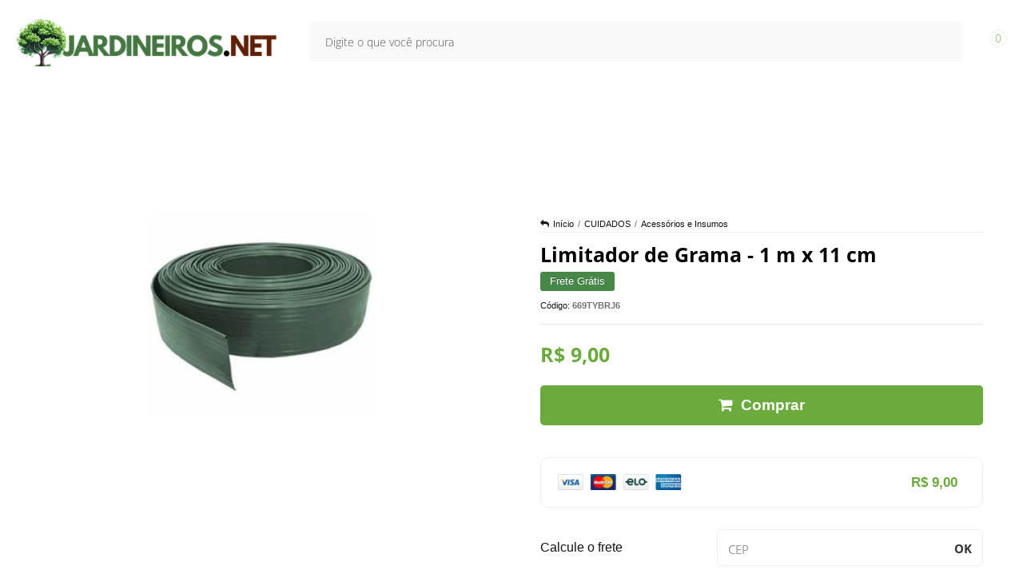

--- FILE ---
content_type: text/html; charset=utf-8
request_url: https://www.jardineiros.net/limitador-de-grama-1-m-x-11-cm
body_size: 30030
content:

<!DOCTYPE html>
<html lang="pt-br">
  <head>
    <meta charset="utf-8">
    <meta content='width=device-width, initial-scale=1.0, maximum-scale=2.0' name='viewport' />
    <title>Limitador de Grama - Organize Seu Jardim | Jardineiros.net RJ - Jardineiros.net - o maior delivery de plantas ornamentais e jardinagem</title>
    <meta http-equiv="X-UA-Compatible" content="IE=edge">
    <meta name="generator" content="Loja Integrada" />

    <link rel="dns-prefetch" href="https://cdn.awsli.com.br/">
    <link rel="preconnect" href="https://cdn.awsli.com.br/">
    <link rel="preconnect" href="https://fonts.googleapis.com">
    <link rel="preconnect" href="https://fonts.gstatic.com" crossorigin>

    
  
      <meta property="og:url" content="https://www.jardineiros.net/limitador-de-grama-1-m-x-11-cm" />
      <meta property="og:type" content="website" />
      <meta property="og:site_name" content="Jardineiros.net" />
      <meta property="og:locale" content="pt_BR" />
    
  <!-- Metadata para o facebook -->
  <meta property="og:type" content="website" />
  <meta property="og:title" content="Limitador de Grama - 1 m x 11 cm" />
  <meta property="og:image" content="https://cdn.awsli.com.br/800x800/935/935548/produto/35340030/limitador-de-grama-1-m-x-11-cm-entrega-no-rio-de-janeiro-3lyp6r8jw5.jpg" />
  <meta name="twitter:card" content="product" />
  
  <meta name="twitter:domain" content="www.jardineiros.net" />
  <meta name="twitter:url" content="https://www.jardineiros.net/limitador-de-grama-1-m-x-11-cm?utm_source=twitter&utm_medium=twitter&utm_campaign=twitter" />
  <meta name="twitter:title" content="Limitador de Grama - 1 m x 11 cm" />
  <meta name="twitter:description" content="Compre Limitador de Grama na Jardineiros.net, com entrega no Rio de Janeiro. Ideal para delimitar áreas e manter seu gramado organizado. Solução prática e eficiente para jardins bem cuidados e com bordas definidas!" />
  <meta name="twitter:image" content="https://cdn.awsli.com.br/300x300/935/935548/produto/35340030/limitador-de-grama-1-m-x-11-cm-entrega-no-rio-de-janeiro-3lyp6r8jw5.jpg" />
  <meta name="twitter:label1" content="Código" />
  <meta name="twitter:data1" content="669TYBRJ6" />
  <meta name="twitter:label2" content="Disponibilidade" />
  <meta name="twitter:data2" content="Disponível" />


    
  
    <script>
      setTimeout(function() {
        if (typeof removePageLoading === 'function') {
          removePageLoading();
        };
      }, 7000);
    </script>
  



    

  

    <link rel="canonical" href="https://www.jardineiros.net/limitador-de-grama-1-m-x-11-cm" />
  



  <meta name="description" content="Compre Limitador de Grama na Jardineiros.net, com entrega no Rio de Janeiro. Ideal para delimitar áreas e manter seu gramado organizado. Solução prática e eficiente para jardins bem cuidados e com bordas definidas!" />
  <meta property="og:description" content="Compre Limitador de Grama na Jardineiros.net, com entrega no Rio de Janeiro. Ideal para delimitar áreas e manter seu gramado organizado. Solução prática e eficiente para jardins bem cuidados e com bordas definidas!" />







  <meta name="robots" content="index, follow" />



    
      
        <link rel="shortcut icon" href="https://cdn.awsli.com.br/935/935548/favicon/juca08altaresol-xdmde74wk6.jpg" />
      
      <link rel="icon" href="https://cdn.awsli.com.br/935/935548/favicon/juca08altaresol-xdmde74wk6.jpg" sizes="192x192">
    
    
      <meta name="theme-color" content="#6BAA3C">
    

    
      <link rel="stylesheet" href="https://cdn.awsli.com.br/production/static/loja/estrutura/v1/css/all.min.css?v=bcd407c" type="text/css">
    
    <!--[if lte IE 8]><link rel="stylesheet" href="https://cdn.awsli.com.br/production/static/loja/estrutura/v1/css/ie-fix.min.css" type="text/css"><![endif]-->
    <!--[if lte IE 9]><style type="text/css">.lateral-fulbanner { position: relative; }</style><![endif]-->

    
      <link rel="stylesheet" href="https://cdn.awsli.com.br/production/static/loja/estrutura/v1/css/tema-escuro.min.css?v=bcd407c" type="text/css">
    

    
    
      <link href="https://fonts.googleapis.com/css2?family=Open%20Sans:wght@300;400;600;700&display=swap" rel="stylesheet">
    

    
      <link rel="stylesheet" href="https://cdn.awsli.com.br/production/static/loja/estrutura/v1/css/bootstrap-responsive.css?v=bcd407c" type="text/css">
      <link rel="stylesheet" href="https://cdn.awsli.com.br/production/static/loja/estrutura/v1/css/style-responsive.css?v=bcd407c">
    

    <link rel="stylesheet" href="/tema.css?v=20251010-091512">

    

    <script type="text/javascript">
      var LOJA_ID = 935548;
      var MEDIA_URL = "https://cdn.awsli.com.br/";
      var API_URL_PUBLIC = 'https://api.awsli.com.br/';
      
        var CARRINHO_PRODS = [];
      
      var ENVIO_ESCOLHIDO = 0;
      var ENVIO_ESCOLHIDO_CODE = 0;
      var CONTRATO_INTERNACIONAL = false;
      var CONTRATO_BRAZIL = !CONTRATO_INTERNACIONAL;
      var IS_STORE_ASYNC = true;
      var IS_CLIENTE_ANONIMO = false;
    </script>

    

    <!-- Editor Visual -->
    

    <script>
      

      const isPreview = JSON.parse(sessionStorage.getItem('preview', true));
      if (isPreview) {
        const url = location.href
        location.search === '' && url + (location.search = '?preview=None')
      }
    </script>

    
      <script src="https://cdn.awsli.com.br/production/static/loja/estrutura/v1/js/all.min.js?v=bcd407c"></script>
    
    <!-- HTML5 shim and Respond.js IE8 support of HTML5 elements and media queries -->
    <!--[if lt IE 9]>
      <script src="https://oss.maxcdn.com/html5shiv/3.7.2/html5shiv.min.js"></script>
      <script src="https://oss.maxcdn.com/respond/1.4.2/respond.min.js"></script>
    <![endif]-->

    <link rel="stylesheet" href="https://cdn.awsli.com.br/production/static/loja/estrutura/v1/css/slick.min.css" type="text/css">
    <script src="https://cdn.awsli.com.br/production/static/loja/estrutura/v1/js/slick.min.js?v=bcd407c"></script>
    <link rel="stylesheet" href="https://cdn.awsli.com.br/production/static/css/jquery.fancybox.min.css" type="text/css" />
    <script src="https://cdn.awsli.com.br/production/static/js/jquery/jquery.fancybox.pack.min.js"></script>

    
    

  
  <link rel="stylesheet" href="https://cdn.awsli.com.br/production/static/loja/estrutura/v1/css/imagezoom.min.css" type="text/css">
  <script src="https://cdn.awsli.com.br/production/static/loja/estrutura/v1/js/jquery.imagezoom.min.js"></script>

  <script type="text/javascript">
    var PRODUTO_ID = '35340030';
    var URL_PRODUTO_FRETE_CALCULAR = 'https://www.jardineiros.net/carrinho/frete';
    var variacoes = undefined;
    var grades = undefined;
    var imagem_grande = "https://cdn.awsli.com.br/2500x2500/935/935548/produto/35340030/limitador-de-grama-1-m-x-11-cm-entrega-no-rio-de-janeiro-3lyp6r8jw5.jpg";
    var produto_grades_imagens = {};
    var produto_preco_sob_consulta = false;
    var produto_preco = 9.00;
  </script>
  <script type="text/javascript" src="https://cdn.awsli.com.br/production/static/loja/estrutura/v1/js/produto.min.js?v=bcd407c"></script>
  <script type="text/javascript" src="https://cdn.awsli.com.br/production/static/loja/estrutura/v1/js/eventos-pixel-produto.min.js?v=bcd407c"></script>


    
      
        
      
        <!-- Facebook Pixel Code -->
<script>
!function(f,b,e,v,n,t,s){if(f.fbq)return;n=f.fbq=function(){n.callMethod?
n.callMethod.apply(n,arguments):n.queue.push(arguments)};if(!f._fbq)f._fbq=n;
n.push=n;n.loaded=!0;n.version='2.0';n.queue=[];t=b.createElement(e);t.async=!0;
t.src=v;s=b.getElementsByTagName(e)[0];s.parentNode.insertBefore(t,s)}(window,
document,'script','https://connect.facebook.net/en_US/fbevents.js');

fbq('init', '157889896401662');
fbq('track', "PageView");


  fbq('track', 'ViewContent', {
    
      content_type: 'product',
    
    content_ids: ['669TYBRJ6'],
    content_name: 'Limitador de Grama \u002D 1 m x 11 cm',
    value: 9.00,
    currency: 'BRL'
  });



</script>
<noscript><img height="1" width="1" style="display:none"
src="https://www.facebook.com/tr?id=157889896401662&ev=PageView&noscript=1"
/></noscript>
<!-- End Facebook Pixel Code -->
      
        <script>
  (function(i,s,o,g,r,a,m){i['GoogleAnalyticsObject']=r;i[r]=i[r]||function(){
  (i[r].q=i[r].q||[]).push(arguments)},i[r].l=1*new Date();a=s.createElement(o),
  m=s.getElementsByTagName(o)[0];a.async=1;a.src=g;m.parentNode.insertBefore(a,m)
  })(window,document,'script','//www.google-analytics.com/analytics.js','ga');

  ga('create', 'G-6ZZT9P75GW', document.domain.replace(/^(www|store|loja)\./,''));
  ga('require', 'displayfeatures');
  
  
    ga('set', 'ecomm_prodid', '669TYBRJ6');
    ga('set', 'ecomm_pagetype', 'product');
    
      ga('set', 'ecomm_totalvalue', '9.0');
    
  
  
  
  ga('send', 'pageview');
</script>

      
        <!-- Global site tag (gtag.js) - Google Analytics -->
<script async src="https://www.googletagmanager.com/gtag/js?l=LIgtagDataLayer&id=G-6ZZT9P75GW"></script>
<script>
  window.LIgtagDataLayer = window.LIgtagDataLayer || [];
  function LIgtag(){LIgtagDataLayer.push(arguments);}
  LIgtag('js', new Date());

  LIgtag('set', {
    'currency': 'BRL',
    'country': 'BR'
  });
  LIgtag('config', 'G-6ZZT9P75GW');
  

  if(window.performance) {
    var timeSincePageLoad = Math.round(performance.now());
    LIgtag('event', 'timing_complete', {
      'name': 'load',
      'time': timeSincePageLoad
    });
  }

  $(document).on('li_view_home', function(_, eventID) {
    LIgtag('event', 'view_home');
  });

  $(document).on('li_select_product', function(_, eventID, data) {
    LIgtag('event', 'select_item', data);
  });

  $(document).on('li_start_contact', function(_, eventID, value) {
    LIgtag('event', 'start_contact', {
      value
    });
  });

  $(document).on('li_view_catalog', function(_, eventID) {
    LIgtag('event', 'view_catalog');
  });

  $(document).on('li_search', function(_, eventID, search_term) {
    LIgtag('event', 'search', {
      search_term
    });
  });

  $(document).on('li_filter_products', function(_, eventID, data) {
    LIgtag('event', 'filter_products', data);
  });

  $(document).on('li_sort_products', function(_, eventID, value) {
    LIgtag('event', 'sort_products', {
      value
    });
  });

  $(document).on('li_view_product', function(_, eventID, item) {
    LIgtag('event', 'view_item', {
      items: [item]
    });
  });

  $(document).on('li_select_variation', function(_, eventID, data) {
    LIgtag('event', 'select_variation', data);
  });

  $(document).on('li_calculate_shipping', function(_, eventID, data) {
    LIgtag('event', 'calculate_shipping', {
      zipcode: data.zipcode
    });
  });

  $(document).on('li_view_cart', function(_, eventID, data) {
    LIgtag('event', 'view_cart', data);
  });

  $(document).on('li_add_to_cart', function(_, eventID, data) {
    LIgtag('event', 'add_to_cart', {
      items: data.items
    });
  });

  $(document).on('li_apply_coupon', function(_, eventID, value) {
    LIgtag('event', 'apply_coupon', {
      value
    });
  });

  $(document).on('li_change_quantity', function(_, eventID, item) {
    LIgtag('event', 'change_quantity', {
      items: [item]
    });
  });

  $(document).on('li_remove_from_cart', function(_, eventID, item) {
    LIgtag('event', 'remove_from_cart', {
      items: [item]
    });
  });

  $(document).on('li_return_home', function(_, eventID) {
    LIgtag('event', 'return_home');
  });

  $(document).on('li_view_checkout', function(_, eventID, data) {
    LIgtag('event', 'begin_checkout', data);
  });

  $(document).on('li_login', function(_, eventID) {
    LIgtag('event', 'login');
  });

  $(document).on('li_change_address', function(_, eventID, value) {
    LIgtag('event', 'change_address', {
      value
    });
  });

  $(document).on('li_change_shipping', function(_, eventID, data) {
    LIgtag('event', 'add_shipping_info', data);
  });

  $(document).on('li_change_payment', function(_, eventID, data) {
    LIgtag('event', 'add_payment_info', data);
  });

  $(document).on('li_start_purchase', function(_, eventID) {
    LIgtag('event', 'start_purchase');
  });

  $(document).on('li_checkout_error', function(_, eventID, value) {
    LIgtag('event', 'checkout_error', {
      value
    });
  });

  $(document).on('li_purchase', function(_, eventID, data) {
    LIgtag('event', 'purchase', data);

    
  });
</script>
      
        
      
    

    
<script>
  var url = '/_events/api/setEvent';

  var sendMetrics = function(event, user = {}) {
    var unique_identifier = uuidv4();

    try {
      var data = {
        request: {
          id: unique_identifier,
          environment: 'production'
        },
        store: {
          id: 935548,
          name: 'Jardineiros.net',
          test_account: false,
          has_meta_app: window.has_meta_app ?? false,
          li_search: true
        },
        device: {
          is_mobile: /Mobi/.test(window.navigator.userAgent),
          user_agent: window.navigator.userAgent,
          ip: '###device_ip###'
        },
        page: {
          host: window.location.hostname,
          path: window.location.pathname,
          search: window.location.search,
          type: 'product',
          title: document.title,
          referrer: document.referrer
        },
        timestamp: '###server_timestamp###',
        user_timestamp: new Date().toISOString(),
        event,
        origin: 'store'
      };

      if (window.performance) {
        var [timing] = window.performance.getEntriesByType('navigation');

        data['time'] = {
          server_response: Math.round(timing.responseStart - timing.requestStart)
        };
      }

      var _user = {},
          user_email_cookie = $.cookie('user_email'),
          user_data_cookie = $.cookie('LI-UserData');

      if (user_email_cookie) {
        var user_email = decodeURIComponent(user_email_cookie);

        _user['email'] = user_email;
      }

      if (user_data_cookie) {
        var user_data = JSON.parse(user_data_cookie);

        _user['logged'] = user_data.logged;
        _user['id'] = user_data.id ?? undefined;
      }

      $.each(user, function(key, value) {
        _user[key] = value;
      });

      if (!$.isEmptyObject(_user)) {
        data['user'] = _user;
      }

      try {
        var session_identifier = $.cookie('li_session_identifier');

        if (!session_identifier) {
          session_identifier = uuidv4();
        };

        var expiration_date = new Date();

        expiration_date.setTime(expiration_date.getTime() + (30 * 60 * 1000)); // 30 minutos

        $.cookie('li_session_identifier', session_identifier, {
          expires: expiration_date,
          path: '/'
        });

        data['session'] = {
          id: session_identifier
        };
      } catch (err) { }

      try {
        var user_session_identifier = $.cookie('li_user_session_identifier');

        if (!user_session_identifier) {
          user_session_identifier = uuidv4();

          $.cookie('li_user_session_identifier', user_session_identifier, {
            path: '/'
          });
        };

        data['user_session'] = {
          id: user_session_identifier
        };
      } catch (err) { }

      var _cookies = {},
          fbc = $.cookie('_fbc'),
          fbp = $.cookie('_fbp');

      if (fbc) {
        _cookies['fbc'] = fbc;
      }

      if (fbp) {
        _cookies['fbp'] = fbp;
      }

      if (!$.isEmptyObject(_cookies)) {
        data['session']['cookies'] = _cookies;
      }

      try {
        var ab_test_cookie = $.cookie('li_ab_test_running');

        if (ab_test_cookie) {
          var ab_test = JSON.parse(atob(ab_test_cookie));

          if (ab_test.length) {
            data['store']['ab_test'] = ab_test;
          }
        }
      } catch (err) { }

      var _utm = {};

      $.each(sessionStorage, function(key, value) {
        if (key.startsWith('utm_')) {
          var name = key.split('_')[1];

          _utm[name] = value;
        }
      });

      if (!$.isEmptyObject(_utm)) {
        data['session']['utm'] = _utm;
      }

      var controller = new AbortController();

      setTimeout(function() {
        controller.abort();
      }, 5000);

      fetch(url, {
        keepalive: true,
        method: 'POST',
        headers: {
          'Content-Type': 'application/json'
        },
        body: JSON.stringify({ data }),
        signal: controller.signal
      });
    } catch (err) { }

    return unique_identifier;
  }
</script>

    
<script>
  (function() {
    var initABTestHandler = function() {
      try {
        if ($.cookie('li_ab_test_running')) {
          return
        };
        var running_tests = [];

        
        
        
        

        var running_tests_to_cookie = JSON.stringify(running_tests);
        running_tests_to_cookie = btoa(running_tests_to_cookie);
        $.cookie('li_ab_test_running', running_tests_to_cookie, {
          path: '/'
        });

        
        if (running_tests.length > 0) {
          setTimeout(function() {
            $.ajax({
              url: "/conta/status"
            });
          }, 500);
        };

      } catch (err) { }
    }
    setTimeout(initABTestHandler, 500);
  }());
</script>

    
<script>
  $(function() {
    // Clicar em um produto
    $('.listagem-item').click(function() {
      var row, column;

      var $list = $(this).closest('[data-produtos-linha]'),
          index = $(this).closest('li').index();

      if($list.find('.listagem-linha').length === 1) {
        var productsPerRow = $list.data('produtos-linha');

        row = Math.floor(index / productsPerRow) + 1;
        column = (index % productsPerRow) + 1;
      } else {
        row = $(this).closest('.listagem-linha').index() + 1;
        column = index + 1;
      }

      var body = {
        item_id: $(this).attr('data-id'),
        item_sku: $(this).find('.produto-sku').text(),
        item_name: $(this).find('.nome-produto').text().trim(),
        item_row: row,
        item_column: column
      };

      var eventID = sendMetrics({
        type: 'event',
        name: 'select_product',
        data: body
      });

      $(document).trigger('li_select_product', [eventID, body]);
    });

    // Clicar no "Fale Conosco"
    $('#modalContato').on('show', function() {
      var value = 'Fale Conosco';

      var eventID = sendMetrics({
        type: 'event',
        name: 'start_contact',
        data: { text: value }
      });

      $(document).trigger('li_start_contact', [eventID, value]);
    });

    // Clicar no WhatsApp
    $('.li-whatsapp a').click(function() {
      var value = 'WhatsApp';

      var eventID = sendMetrics({
        type: 'event',
        name: 'start_contact',
        data: { text: value }
      });

      $(document).trigger('li_start_contact', [eventID, value]);
    });

    
      // Visualizar o produto
      var body = {
        item_id: '35340030',
        item_sku: '669TYBRJ6',
        item_name: 'Limitador de Grama - 1 m x 11 cm',
        item_category: 'Acessórios e Insumos',
        item_type: 'product',
        
          full_price: 9.00,
          promotional_price: null,
          price: 9.00,
        
        quantity: 1
      };

      var params = new URLSearchParams(window.location.search),
          recommendation_shelf = null,
          recommendation = {};

      if (
        params.has('recomendacao_id') &&
        params.has('email_ref') &&
        params.has('produtos_recomendados')
      ) {
        recommendation['email'] = {
          id: params.get('recomendacao_id'),
          email_id: params.get('email_ref'),
          products: $.map(params.get('produtos_recomendados').split(','), function(value) {
            return parseInt(value)
          })
        };
      }

      if (recommendation_shelf) {
        recommendation['shelf'] = recommendation_shelf;
      }

      if (!$.isEmptyObject(recommendation)) {
        body['recommendation'] = recommendation;
      }

      var eventID = sendMetrics({
        type: 'pageview',
        name: 'view_product',
        data: body
      });

      $(document).trigger('li_view_product', [eventID, body]);

      // Calcular frete
      $('#formCalcularCep').submit(function() {
        $(document).ajaxSuccess(function(event, xhr, settings) {
          try {
            var url = new URL(settings.url);

            if(url.pathname !== '/carrinho/frete') return;

            var data = xhr.responseJSON;

            if(data.error) return;

            var params = url.searchParams;

            var body = {
              zipcode: params.get('cep'),
              deliveries: $.map(data, function(delivery) {
                if(delivery.msgErro) return;

                return {
                  id: delivery.id,
                  name: delivery.name,
                  price: delivery.price,
                  delivery_time: delivery.deliveryTime
                };
              })
            };

            var eventID = sendMetrics({
              type: 'event',
              name: 'calculate_shipping',
              data: body
            });

            $(document).trigger('li_calculate_shipping', [eventID, body]);

            $(document).off('ajaxSuccess');
          } catch(error) {}
        });
      });

      // Visualizar compre junto
      $(document).on('buy_together_ready', function() {
        var $buyTogether = $('.compre-junto');

        var observer = new IntersectionObserver(function(entries) {
          entries.forEach(function(entry) {
            if(entry.isIntersecting) {
              var body = {
                title: $buyTogether.find('.compre-junto__titulo').text(),
                id: $buyTogether.data('id'),
                items: $buyTogether.find('.compre-junto__produto').map(function() {
                  var $product = $(this);

                  return {
                    item_id: $product.attr('data-id'),
                    item_sku: $product.attr('data-code'),
                    item_name: $product.find('.compre-junto__nome').text(),
                    full_price: $product.find('.compre-junto__preco--regular').data('price') || null,
                    promotional_price: $product.find('.compre-junto__preco--promocional').data('price') || null
                  };
                }).get()
              };

              var eventID = sendMetrics({
                type: 'event',
                name: 'view_buy_together',
                data: body
              });

              $(document).trigger('li_view_buy_together', [eventID, body]);

              observer.disconnect();
            }
          });
        }, { threshold: 1.0 });

        observer.observe($buyTogether.get(0));

        $('.compre-junto__atributo--grade').click(function(event) {
          if(!event.originalEvent) return;

          var body = {
            grid_name: $(this).closest('.compre-junto__atributos').data('grid'),
            variation_name: $(this).data('variation')
          };

          var eventID = sendMetrics({
            type: 'event',
            name: 'select_buy_together_variation',
            data: body
          });

          $(document).trigger('li_select_buy_together_variation', [eventID, body]);
        });

        $('.compre-junto__atributo--lista').change(function(event) {
          if(!event.originalEvent) return;

          var $selectedOption = $(this).find('option:selected');

          if(!$selectedOption.is('[value]')) return;

          var body = {
            grid_name: $(this).closest('.compre-junto__atributos').data('grid'),
            variation_name: $selectedOption.text()
          };

          var eventID = sendMetrics({
            type: 'event',
            name: 'select_buy_together_variation',
            data: body
          });

          $(document).trigger('li_select_buy_together_variation', [eventID, body]);
        });
      });

      // Selecionar uma variação
      $('.atributo-item').click(function(event) {
        if(!event.originalEvent) return;

        var body = {
          grid_name: $(this).data('grade-nome'),
          variation_name: $(this).data('variacao-nome')
        };

        var eventID = sendMetrics({
          type: 'event',
          name: 'select_variation',
          data: body
        });

        $(document).trigger('li_select_variation', [eventID, body]);
      });
    
  });
</script>


    
	<!-- Slick StartEcom -->
  
      <!-- Codigo Obrigatorio -->
<link rel="stylesheet" type="text/css" href= "//cdn.jsdelivr.net/npm/slick-carousel@1.8.1/slick/slick.css"/>
<script type="text/javascript" src="//cdn.jsdelivr.net/npm/slick-carousel@1.8.1/slick/slick.min.js" ></script>
  

	<!-- Pixel facebook -->
  
      <!-- Facebook Pixel Code -->
<script>
  !function(f,b,e,v,n,t,s)
  {if(f.fbq)return;n=f.fbq=function(){n.callMethod?
  n.callMethod.apply(n,arguments):n.queue.push(arguments)};
  if(!f._fbq)f._fbq=n;n.push=n;n.loaded=!0;n.version='2.0';
  n.queue=[];t=b.createElement(e);t.async=!0;
  t.src=v;s=b.getElementsByTagName(e)[0];
  s.parentNode.insertBefore(t,s)}(window, document,'script',
  'https://connect.facebook.net/en_US/fbevents.js');
  fbq('init', '877602519861668');
  fbq('track', 'PageView');
</script>
<noscript><img height="1" width="1" style="display:none"
  src="https://www.facebook.com/tr?id=877602519861668&ev=PageView&noscript=1"
/></noscript>
<!-- End Facebook Pixel Code -->
  

	<!-- JS Obrigatorio -->
  
      <!-- JS Obrigatorio -->
<link rel="stylesheet" type="text/css" href="//cdn.jsdelivr.net/npm/slick-carousel@1.8.1/slick/slick.css"/>
<script type="text/javascript" src="//cdn.jsdelivr.net/npm/slick-carousel@1.8.1/slick/slick.min.js"></script>
  

	<!-- #NAO REMOVER SAMA THEMES -->
  
      <script type="text/javascript" src="https://cdn.awsli.com.br/2611/2611245/arquivos/seu-negocio-08-09-23_1-0.js"></script>
  

	<!-- Google analytics -->
  
      <!-- Google tag (gtag.js) -->
<script async src="https://www.googletagmanager.com/gtag/js?id=G-MR5X7CXG7F"></script>
<script>
  window.dataLayer = window.dataLayer || [];
  function gtag(){dataLayer.push(arguments);}
  gtag('js', new Date());

  gtag('config', 'G-MR5X7CXG7F');
</script>
  

	<!-- lojaintegrada-google-shopping -->
  
      <meta name="google-site-verification" content="1qHjGyczPK9Skg3g_bJrnj4M7txu54qiynRiShymvf4" />
  


    
      
    

    
      <link rel="stylesheet" href="/avancado.css?v=20251010-091512" type="text/css" />
    

    
      
        <script defer async src="https://analytics.tiktok.com/i18n/pixel/sdk.js?sdkid=CBJH0IJC77U36MHU6TS0"></script>
      

      
        <script type="text/javascript">
          !function (w, d, t) {
            w.TiktokAnalyticsObject=t;
            var ttq=w[t]=w[t]||[];
            ttq.methods=["page","track","identify","instances","debug","on","off","once","ready","alias","group","enableCookie","disableCookie"];
            ttq.setAndDefer=function(t,e){
              t[e]=function(){
                t.push([e].concat(Array.prototype.slice.call(arguments,0)))
              }
            }
            for(var i=0;i<ttq.methods.length;i++)
              ttq.setAndDefer(ttq,ttq.methods[i]);
          }(window, document, 'ttq');

          window.LI_TIKTOK_PIXEL_ENABLED = true;
        </script>
      

      
    

    
  <link rel="manifest" href="/manifest.json" />




  </head>
  <body class="pagina-produto produto-35340030 tema-transparente  ">
    <div id="fb-root"></div>
    
  
    <div id="full-page-loading">
      <div class="conteiner" style="height: 100%;">
        <div class="loading-placeholder-content">
          <div class="loading-placeholder-effect loading-placeholder-header"></div>
          <div class="loading-placeholder-effect loading-placeholder-body"></div>
        </div>
      </div>
      <script>
        var is_full_page_loading = true;
        function removePageLoading() {
          if (is_full_page_loading) {
            try {
              $('#full-page-loading').remove();
            } catch(e) {}
            try {
              var div_loading = document.getElementById('full-page-loading');
              if (div_loading) {
                div_loading.remove();
              };
            } catch(e) {}
            is_full_page_loading = false;
          };
        };
        $(function() {
          setTimeout(function() {
            removePageLoading();
          }, 1);
        });
      </script>
      <style>
        #full-page-loading { position: fixed; z-index: 9999999; margin: auto; top: 0; left: 0; bottom: 0; right: 0; }
        #full-page-loading:before { content: ''; display: block; position: fixed; top: 0; left: 0; width: 100%; height: 100%; background: rgba(255, 255, 255, .98); background: radial-gradient(rgba(255, 255, 255, .99), rgba(255, 255, 255, .98)); }
        .loading-placeholder-content { height: 100%; display: flex; flex-direction: column; position: relative; z-index: 1; }
        .loading-placeholder-effect { background-color: #F9F9F9; border-radius: 5px; width: 100%; animation: pulse-loading 1.5s cubic-bezier(0.4, 0, 0.6, 1) infinite; }
        .loading-placeholder-content .loading-placeholder-body { flex-grow: 1; margin-bottom: 30px; }
        .loading-placeholder-content .loading-placeholder-header { height: 20%; min-height: 100px; max-height: 200px; margin: 30px 0; }
        @keyframes pulse-loading{50%{opacity:.3}}
      </style>
    </div>
  



    
      
        




<div class="barra-inicial fundo-secundario">
  <div class="conteiner">
    <div class="row-fluid">
      <div class="lista-redes span3 hidden-phone">
        
          <ul>
            
            
            
            
            
              <li>
                <a href="https://instagram.com/jardineirosnet" target="_blank" aria-label="Siga nos no Instagram"><i class="icon-instagram"></i></a>
              </li>
            
            
            
          </ul>
        
      </div>
      <div class="canais-contato span9">
        <ul>
          <li class="hidden-phone">
            <a href="#modalContato" data-toggle="modal" data-target="#modalContato">
              <i class="icon-comment"></i>
              Fale Conosco
            </a>
          </li>
          
            <li>
              <span>
                <i class="icon-phone"></i>Telefone: (21) 97168-1320
              </span>
            </li>
          
          
            <li class="tel-whatsapp">
              <span>
                <i class="fa fa-whatsapp"></i>Whatsapp: (21) 97168-1320
              </span>
            </li>
          
          
        </ul>
      </div>
    </div>
  </div>
</div>

      
    

    <div class="conteiner-principal">
      
        
          
<div id="cabecalho">

  <div class="atalhos-mobile visible-phone fundo-secundario borda-principal">
    <ul>

      <li><a href="https://www.jardineiros.net/" class="icon-home"> </a></li>
      
      <li class="fundo-principal"><a href="https://www.jardineiros.net/carrinho/index" class="icon-shopping-cart"> </a></li>
      
      
        <li class="menu-user-logged" style="display: none;"><a href="https://www.jardineiros.net/conta/logout" class="icon-signout menu-user-logout"> </a></li>
      
      
      <li><a href="https://www.jardineiros.net/conta/index" class="icon-user"> </a></li>
      
      <li class="vazia"><span>&nbsp;</span></li>

    </ul>
  </div>

  <div class="conteiner">
    <div class="row-fluid">
      <div class="span3">
        <h2 class="logo cor-secundaria">
          <a href="https://www.jardineiros.net/" title="Jardineiros.net">
            
            <img src="https://cdn.awsli.com.br/400x300/935/935548/logo/jardineiros--1080-x-200-px--olih9umlwy.png" alt="Jardineiros.net" />
            
          </a>
        </h2>


      </div>

      <div class="conteudo-topo span9">
        <div class="superior row-fluid hidden-phone">
          <div class="span8">
            
              
                <div class="btn-group menu-user-logged" style="display: none;">
                  <a href="https://www.jardineiros.net/conta/index" class="botao secundario pequeno dropdown-toggle" data-toggle="dropdown">
                    Olá, <span class="menu-user-name"></span>
                    <span class="icon-chevron-down"></span>
                  </a>
                  <ul class="dropdown-menu">
                    <li>
                      <a href="https://www.jardineiros.net/conta/index" title="Minha conta">Minha conta</a>
                    </li>
                    
                      <li>
                        <a href="https://www.jardineiros.net/conta/pedido/listar" title="Minha conta">Meus pedidos</a>
                      </li>
                    
                    <li>
                      <a href="https://www.jardineiros.net/conta/favorito/listar" title="Meus favoritos">Meus favoritos</a>
                    </li>
                    <li>
                      <a href="https://www.jardineiros.net/conta/logout" title="Sair" class="menu-user-logout">Sair</a>
                    </li>
                  </ul>
                </div>
              
              
                <a href="https://www.jardineiros.net/conta/login" class="bem-vindo cor-secundaria menu-user-welcome">
                  Bem-vindo, <span class="cor-principal">identifique-se</span> para fazer pedidos
                </a>
              
            
          </div>
          <div class="span4">
            <ul class="acoes-conta borda-alpha">
              
                <li>
                  <i class="icon-list fundo-principal"></i>
                  <a href="https://www.jardineiros.net/conta/pedido/listar" class="cor-secundaria">Meus Pedidos</a>
                </li>
              
              
                <li>
                  <i class="icon-user fundo-principal"></i>
                  <a href="https://www.jardineiros.net/conta/index" class="cor-secundaria">Minha Conta</a>
                </li>
              
            </ul>
          </div>
        </div>

        <div class="inferior row-fluid ">
          <div class="span8 busca-mobile">
            <a href="javascript:;" class="atalho-menu visible-phone icon-th botao principal"> </a>

            <div class="busca borda-alpha">
              <form id="form-buscar" action="/buscar" method="get">
                <input id="auto-complete" type="text" name="q" placeholder="Digite o que você procura" value="" autocomplete="off" maxlength="255" />
                <button class="botao botao-busca icon-search fundo-secundario" aria-label="Buscar"></button>
              </form>
            </div>

          </div>

          
            <div class="span4 hidden-phone">
              

  <div class="carrinho vazio">
    
      <a href="https://www.jardineiros.net/carrinho/index">
        <i class="icon-shopping-cart fundo-principal"></i>
        <strong class="qtd-carrinho titulo cor-secundaria" style="display: none;">0</strong>
        <span style="display: none;">
          
            <b class="titulo cor-secundaria"><span>Meu Carrinho</span></b>
          
          <span class="cor-secundaria">Produtos adicionados</span>
        </span>
        
          <span class="titulo cor-secundaria vazio-text">Carrinho vazio</span>
        
      </a>
    
    <div class="carrinho-interno-ajax"></div>
  </div>
  
<div class="minicart-placeholder" style="display: none;">
  <div class="carrinho-interno borda-principal">
    <ul>
      <li class="minicart-item-modelo">
        
          <div class="preco-produto com-promocao destaque-preco ">
            <div>
              <s class="preco-venda">
                R$ --PRODUTO_PRECO_DE--
              </s>
              <strong class="preco-promocional cor-principal">
                R$ --PRODUTO_PRECO_POR--
              </strong>
            </div>
          </div>
        
        <a data-href="--PRODUTO_URL--" class="imagem-produto">
          <img data-src="https://cdn.awsli.com.br/64x64/--PRODUTO_IMAGEM--" alt="--PRODUTO_NOME--" />
        </a>
        <a data-href="--PRODUTO_URL--" class="nome-produto cor-secundaria">
          --PRODUTO_NOME--
        </a>
        <div class="produto-sku hide">--PRODUTO_SKU--</div>
      </li>
    </ul>
    <div class="carrinho-rodape">
      <span class="carrinho-info">
        
          <i>--CARRINHO_QUANTIDADE-- produto no carrinho</i>
        
        
          
            <span class="carrino-total">
              Total: <strong class="titulo cor-principal">R$ --CARRINHO_TOTAL_ITENS--</strong>
            </span>
          
        
      </span>
      <a href="https://www.jardineiros.net/carrinho/index" class="botao principal">
        
          <i class="icon-shopping-cart"></i>Ir para o carrinho
        
      </a>
    </div>
  </div>
</div>



            </div>
          
        </div>

      </div>
    </div>
    


  
    
      
<div class="menu superior">
  <ul class="nivel-um">
    


    


    
      <li class="categoria-id-3054341 com-filho borda-principal">
        <a href="https://www.jardineiros.net/arranjos" title="ARRANJOS">
          <strong class="titulo cor-secundaria">ARRANJOS</strong>
          
            <i class="icon-chevron-down fundo-secundario"></i>
          
        </a>
        
          <ul class="nivel-dois borda-alpha">
            

  <li class="categoria-id-3092967 ">
    <a href="https://www.jardineiros.net/arbustivos" title="Arbustivos">
      
      Arbustivos
    </a>
    
  </li>

  <li class="categoria-id-3092968 ">
    <a href="https://www.jardineiros.net/frutiferos" title="Frutíferos">
      
      Frutíferos
    </a>
    
  </li>


          </ul>
        
      </li>
    
      <li class="categoria-id-3061482 com-filho borda-principal">
        <a href="https://www.jardineiros.net/arvores" title="ÁRVORES">
          <strong class="titulo cor-secundaria">ÁRVORES</strong>
          
            <i class="icon-chevron-down fundo-secundario"></i>
          
        </a>
        
          <ul class="nivel-dois borda-alpha">
            

  <li class="categoria-id-3061488 ">
    <a href="https://www.jardineiros.net/frutiferas" title="Frutíferas">
      
      Frutíferas
    </a>
    
  </li>

  <li class="categoria-id-3061489 ">
    <a href="https://www.jardineiros.net/nativas-e-exoticas" title="Nativas e exóticas">
      
      Nativas e exóticas
    </a>
    
  </li>


          </ul>
        
      </li>
    
      <li class="categoria-id-13962912 com-filho borda-principal">
        <a href="https://www.jardineiros.net/cuidados-com-o-jardim" title="CUIDADOS">
          <strong class="titulo cor-secundaria">CUIDADOS</strong>
          
            <i class="icon-chevron-down fundo-secundario"></i>
          
        </a>
        
          <ul class="nivel-dois borda-alpha">
            

  <li class="categoria-id-3109584 ">
    <a href="https://www.jardineiros.net/acessorios" title="Acessórios e Insumos">
      
      Acessórios e Insumos
    </a>
    
  </li>

  <li class="categoria-id-3058593 com-filho">
    <a href="https://www.jardineiros.net/adubos" title="Adubos e Substratos">
      
        <i class="icon-chevron-right fundo-secundario"></i>
      
      Adubos e Substratos
    </a>
    
      <ul class="nivel-tres">
        
          

  <li class="categoria-id-3100903 ">
    <a href="https://www.jardineiros.net/mineral" title="Mineral">
      
      Mineral
    </a>
    
  </li>

  <li class="categoria-id-3100907 ">
    <a href="https://www.jardineiros.net/organico" title="Orgânico">
      
      Orgânico
    </a>
    
  </li>


        
      </ul>
    
  </li>

  <li class="categoria-id-3058595 ">
    <a href="https://www.jardineiros.net/defensivos" title="Defensivos">
      
      Defensivos
    </a>
    
  </li>

  <li class="categoria-id-3058592 com-filho">
    <a href="https://www.jardineiros.net/ferramentas" title="Ferramentas">
      
        <i class="icon-chevron-right fundo-secundario"></i>
      
      Ferramentas
    </a>
    
      <ul class="nivel-tres">
        
          

  <li class="categoria-id-3109438 ">
    <a href="https://www.jardineiros.net/eletricas" title="Elétricas">
      
      Elétricas
    </a>
    
  </li>

  <li class="categoria-id-3109436 ">
    <a href="https://www.jardineiros.net/manuais" title="Manuais">
      
      Manuais
    </a>
    
  </li>


        
      </ul>
    
  </li>


          </ul>
        
      </li>
    
      <li class="categoria-id-3335684 com-filho borda-principal">
        <a href="https://www.jardineiros.net/horta" title="HORTA">
          <strong class="titulo cor-secundaria">HORTA</strong>
          
            <i class="icon-chevron-down fundo-secundario"></i>
          
        </a>
        
          <ul class="nivel-dois borda-alpha">
            

  <li class="categoria-id-3352263 ">
    <a href="https://www.jardineiros.net/projetos-de-horta" title="Projetos de horta">
      
      Projetos de horta
    </a>
    
  </li>

  <li class="categoria-id-3054339 ">
    <a href="https://www.jardineiros.net/sementes" title="Sementes">
      
      Sementes
    </a>
    
  </li>

  <li class="categoria-id-3063827 ">
    <a href="https://www.jardineiros.net/temperos-e-hortalicas" title="Temperos e hortaliças">
      
      Temperos e hortaliças
    </a>
    
  </li>


          </ul>
        
      </li>
    
      <li class="categoria-id-3061544  borda-principal">
        <a href="https://www.jardineiros.net/pedraS" title="PEDRAS E SEIXOS">
          <strong class="titulo cor-secundaria">PEDRAS E SEIXOS</strong>
          
        </a>
        
      </li>
    
      <li class="categoria-id-3054332 com-filho borda-principal">
        <a href="https://www.jardineiros.net/plantasornamentais" title="PLANTAS">
          <strong class="titulo cor-secundaria">PLANTAS</strong>
          
            <i class="icon-chevron-down fundo-secundario"></i>
          
        </a>
        
          <ul class="nivel-dois borda-alpha">
            

  <li class="categoria-id-3054488 ">
    <a href="https://www.jardineiros.net/arbustos" title="Arbustos">
      
      Arbustos
    </a>
    
  </li>

  <li class="categoria-id-3971598 ">
    <a href="https://www.jardineiros.net/bromelias" title="Bromélias">
      
      Bromélias
    </a>
    
  </li>

  <li class="categoria-id-3061546 ">
    <a href="https://www.jardineiros.net/forracoes" title="Forrações">
      
      Forrações
    </a>
    
  </li>

  <li class="categoria-id-20352320 ">
    <a href="https://www.jardineiros.net/herbaceas-20352320" title="Herbáceas">
      
      Herbáceas
    </a>
    
  </li>

  <li class="categoria-id-3972106 ">
    <a href="https://www.jardineiros.net/orquideas" title="Orquídeas">
      
      Orquídeas
    </a>
    
  </li>

  <li class="categoria-id-3054490 ">
    <a href="https://www.jardineiros.net/palmeiras" title="Palmeiras">
      
      Palmeiras
    </a>
    
  </li>

  <li class="categoria-id-3110170 ">
    <a href="https://www.jardineiros.net/pendentes" title="Pendentes">
      
      Pendentes
    </a>
    
  </li>

  <li class="categoria-id-3054493 ">
    <a href="https://www.jardineiros.net/trepadeiras" title="Trepadeiras">
      
      Trepadeiras
    </a>
    
  </li>


          </ul>
        
      </li>
    
      <li class="categoria-id-3060372 com-filho borda-principal">
        <a href="https://www.jardineiros.net/vasos" title="VASOS ">
          <strong class="titulo cor-secundaria">VASOS </strong>
          
            <i class="icon-chevron-down fundo-secundario"></i>
          
        </a>
        
          <ul class="nivel-dois borda-alpha">
            

  <li class="categoria-id-3249175 ">
    <a href="https://www.jardineiros.net/autoirrigavel" title="Autoirrigáveis ">
      
      Autoirrigáveis 
    </a>
    
  </li>

  <li class="categoria-id-17566287 ">
    <a href="https://www.jardineiros.net/barro" title="Barro">
      
      Barro
    </a>
    
  </li>

  <li class="categoria-id-18281908 ">
    <a href="https://www.jardineiros.net/None--" title="Cachepots">
      
      Cachepots
    </a>
    
  </li>

  <li class="categoria-id-3124983 ">
    <a href="https://www.jardineiros.net/cachepots" title="Cachepots">
      
      Cachepots
    </a>
    
  </li>

  <li class="categoria-id-3060378 com-filho">
    <a href="https://www.jardineiros.net/cimento" title="Cimento">
      
        <i class="icon-chevron-right fundo-secundario"></i>
      
      Cimento
    </a>
    
      <ul class="nivel-tres">
        
          

  <li class="categoria-id-3060900 ">
    <a href="https://www.jardineiros.net/extra-grande" title="Extra Grande">
      
      Extra Grande
    </a>
    
  </li>

  <li class="categoria-id-3060902 ">
    <a href="https://www.jardineiros.net/grande" title="Grande">
      
      Grande
    </a>
    
  </li>

  <li class="categoria-id-3060907 ">
    <a href="https://www.jardineiros.net/jardineira" title="Jardineira">
      
      Jardineira
    </a>
    
  </li>

  <li class="categoria-id-3060903 ">
    <a href="https://www.jardineiros.net/medio" title="Médio">
      
      Médio
    </a>
    
  </li>

  <li class="categoria-id-3060904 ">
    <a href="https://www.jardineiros.net/pequeno" title="Pequeno">
      
      Pequeno
    </a>
    
  </li>

  <li class="categoria-id-3134526 ">
    <a href="https://www.jardineiros.net/tacas" title="Taças">
      
      Taças
    </a>
    
  </li>


        
      </ul>
    
  </li>

  <li class="categoria-id-3249189 ">
    <a href="https://www.jardineiros.net/fibra-de-coco" title="Fibra de Coco">
      
      Fibra de Coco
    </a>
    
  </li>

  <li class="categoria-id-3257918 ">
    <a href="https://www.jardineiros.net/floreira" title="Floreira">
      
      Floreira
    </a>
    
  </li>

  <li class="categoria-id-3144259 ">
    <a href="https://www.jardineiros.net/plastico" title="Plástico">
      
      Plástico
    </a>
    
  </li>

  <li class="categoria-id-3060376 com-filho">
    <a href="https://www.jardineiros.net/polietileno" title="Polietileno">
      
        <i class="icon-chevron-right fundo-secundario"></i>
      
      Polietileno
    </a>
    
      <ul class="nivel-tres">
        
          

  <li class="categoria-id-3597345 ">
    <a href="https://www.jardineiros.net/extra-grandes" title="Extra Grandes">
      
      Extra Grandes
    </a>
    
  </li>

  <li class="categoria-id-3242393 ">
    <a href="https://www.jardineiros.net/grandes" title="Grandes">
      
      Grandes
    </a>
    
  </li>

  <li class="categoria-id-3581644 ">
    <a href="https://www.jardineiros.net/jardineiras" title="Jardineiras">
      
      Jardineiras
    </a>
    
  </li>

  <li class="categoria-id-3242386 ">
    <a href="https://www.jardineiros.net/medios" title="Médios">
      
      Médios
    </a>
    
  </li>

  <li class="categoria-id-3241504 ">
    <a href="https://www.jardineiros.net/pequenos" title="Pequenos">
      
      Pequenos
    </a>
    
  </li>


        
      </ul>
    
  </li>

  <li class="categoria-id-3126570 ">
    <a href="https://www.jardineiros.net/potes-para-mudas" title="Potes para mudas">
      
      Potes para mudas
    </a>
    
  </li>

  <li class="categoria-id-3257962 ">
    <a href="https://www.jardineiros.net/prato-para-jardineira" title="Prato para jardineira">
      
      Prato para jardineira
    </a>
    
  </li>

  <li class="categoria-id-3060911 ">
    <a href="https://www.jardineiros.net/prato-para-vasos" title="Prato para vasos">
      
      Prato para vasos
    </a>
    
  </li>

  <li class="categoria-id-3060910 ">
    <a href="https://www.jardineiros.net/suporte-para-vasos" title="Suporte para vasos">
      
      Suporte para vasos
    </a>
    
  </li>


          </ul>
        
      </li>
    
      <li class="categoria-id-23997956  borda-principal">
        <a href="https://www.jardineiros.net/promocao" title="PROMOÇÃO">
          <strong class="titulo cor-secundaria">PROMOÇÃO</strong>
          
        </a>
        
      </li>
    
  </ul>
</div>

    
  


  </div>
  <span id="delimitadorBarra"></span>
</div>

          

  


        
      

      
  
    <div class="secao-banners">
      <div class="conteiner">
        
          <div class="banner cheio">
            <div class="row-fluid">
              

<div class="span12">
  <div class="flexslider">
    <ul class="slides">
      
        
          
<li>
  
    
        <img src="https://cdn.awsli.com.br/1920x1920/935/935548/banner/ver-o-1-aux0dhogr6.png" alt="Apresentação" />
    
    
  
  
</li>

        
      
    </ul>
  </div>
</div>

            </div>
          </div>
        
        
      </div>
    </div>
  


      <div id="corpo">
        <div class="conteiner">
          

          
  


          
            <div class="secao-principal row-fluid sem-coluna">
              

              
  <div class="span12 produto" itemscope="itemscope" itemtype="http://schema.org/Product">
    <div class="row-fluid">
      <div class="span6">
        
        <div class="conteiner-imagem">
          <div>
            
              <a href="https://cdn.awsli.com.br/2500x2500/935/935548/produto/35340030/limitador-de-grama-1-m-x-11-cm-entrega-no-rio-de-janeiro-3lyp6r8jw5.jpg" title="Ver imagem grande do produto" id="abreZoom" style="display: none;"><i class="icon-zoom-in"></i></a>
            
            <img loading="lazy" src="https://cdn.awsli.com.br/600x700/935/935548/produto/35340030/limitador-de-grama-1-m-x-11-cm-entrega-no-rio-de-janeiro-3lyp6r8jw5.jpg" alt="Limitador de Grama - 1 m x 11 cm" id="imagemProduto" itemprop="image" />
          </div>
        </div>
        <div class="produto-thumbs thumbs-horizontal ">
          <div id="carouselImagem" class="flexslider ">
            <ul class="miniaturas slides">
              
                <li>
                  <a href="javascript:;" title="Limitador de Grama - 1 m x 11 cm - Imagem 1" data-imagem-grande="https://cdn.awsli.com.br/2500x2500/935/935548/produto/35340030/limitador-de-grama-1-m-x-11-cm-entrega-no-rio-de-janeiro-3lyp6r8jw5.jpg" data-imagem-id="179962703">
                    <span>
                      <img loading="lazy" src="https://cdn.awsli.com.br/64x50/935/935548/produto/35340030/limitador-de-grama-1-m-x-11-cm-entrega-no-rio-de-janeiro-3lyp6r8jw5.jpg" alt="Limitador de Grama - 1 m x 11 cm - Imagem 1" data-largeimg="https://cdn.awsli.com.br/2500x2500/935/935548/produto/35340030/limitador-de-grama-1-m-x-11-cm-entrega-no-rio-de-janeiro-3lyp6r8jw5.jpg" data-mediumimg="https://cdn.awsli.com.br/600x700/935/935548/produto/35340030/limitador-de-grama-1-m-x-11-cm-entrega-no-rio-de-janeiro-3lyp6r8jw5.jpg" />
                    </span>
                  </a>
                </li>
              
                <li>
                  <a href="javascript:;" title="Limitador de Grama - 1 m x 11 cm - Imagem 2" data-imagem-grande="https://cdn.awsli.com.br/2500x2500/935/935548/produto/35340030/limitador-de-grama-1-m-x-11-cm-para-entrega-no-rio-de-janeiro-uael8phaaa.jpg" data-imagem-id="179962702">
                    <span>
                      <img loading="lazy" src="https://cdn.awsli.com.br/64x50/935/935548/produto/35340030/limitador-de-grama-1-m-x-11-cm-para-entrega-no-rio-de-janeiro-uael8phaaa.jpg" alt="Limitador de Grama - 1 m x 11 cm - Imagem 2" data-largeimg="https://cdn.awsli.com.br/2500x2500/935/935548/produto/35340030/limitador-de-grama-1-m-x-11-cm-para-entrega-no-rio-de-janeiro-uael8phaaa.jpg" data-mediumimg="https://cdn.awsli.com.br/600x700/935/935548/produto/35340030/limitador-de-grama-1-m-x-11-cm-para-entrega-no-rio-de-janeiro-uael8phaaa.jpg" />
                    </span>
                  </a>
                </li>
              
            </ul>
          </div>
        </div>
        
          
        

        <!--googleoff: all-->

        <div class="produto-compartilhar">
          <div class="lista-redes">
            <div class="addthis_toolbox addthis_default_style addthis_32x32_style">
              <ul>
                <li class="visible-phone">
                  <a href="https://api.whatsapp.com/send?text=Limitador%20de%20Grama%20-%201%20m%20x%2011%20cm%20http%3A%2F%2Fwww.jardineiros.net/limitador-de-grama-1-m-x-11-cm" target="_blank"><i class="fa fa-whatsapp"></i></a>
                </li>
                
                <li class="hidden-phone">
                  
                    <a href="https://www.jardineiros.net/conta/favorito/35340030/adicionar" class="lista-favoritos fundo-principal adicionar-favorito hidden-phone" rel="nofollow">
                      <i class="icon-plus"></i>
                      Lista de Desejos
                    </a>
                  
                </li>
                
                <li class="fb-compartilhar">
                  <div class="fb-share-button" data-href="https://www.jardineiros.net/limitador-de-grama-1-m-x-11-cm" data-layout="button"></div>
                </li>
              </ul>
            </div>
          </div>
        </div>

        <!--googleon: all-->

      </div>
      <div class="span6">
        <div class="principal">
          <div class="info-principal-produto">
            
<div class="breadcrumbs borda-alpha ">
  <ul>
    
      <li>
        <a href="https://www.jardineiros.net/"><i class="fa fa-folder"></i>Início</a>
      </li>
    

    
    
    
      
        


  
    <li>
      <a href="https://www.jardineiros.net/cuidados-com-o-jardim">CUIDADOS</a>
    </li>
  



  <li>
    <a href="https://www.jardineiros.net/acessorios">Acessórios e Insumos</a>
  </li>


      
      <!-- <li>
        <strong class="cor-secundaria">Limitador de Grama - 1 m x 11 cm</strong>
      </li> -->
    

    
  </ul>
</div>

            <h1 class="nome-produto titulo cor-secundaria" itemprop="name">Limitador de Grama - 1 m x 11 cm</h1>
            
              <span class="label label-success tag-produto tag-frete-gratis">Frete Grátis</span>
            
            <div class="codigo-produto">
              <span class="cor-secundaria">
                <b>Código: </b> <span itemprop="sku">669TYBRJ6</span>
              </span>
              
              <div class="hide trustvox-stars">
                <a href="#comentarios" target="_self">
                  <div data-trustvox-product-code-js="35340030" data-trustvox-should-skip-filter="true" data-trustvox-display-rate-schema="false"></div>
                </a>
              </div>
              



            </div>
          </div>

          
            

          

          

          

<div class="acoes-produto disponivel SKU-669TYBRJ6" data-produto-id="35340030" data-variacao-id="">
  




  <div>
    
      <div class="preco-produto destaque-preco ">
        

          
            
          

          
            
              
                
                  <div>
                    
                      
                        
                          
                          <strong class="preco-promocional cor-principal titulo" data-sell-price="9.00">
                        
                      
                    
                      R$ 9,00
                    </strong>
                  </div>
                
              
            
          

          
            

  


          

          
            
            
          
        
      </div>
    
  </div>





  
    
    
      <!-- old microdata schema price (feature toggle disabled) -->
      
        
          
            
              
              
<div itemprop="offers" itemscope="itemscope" itemtype="http://schema.org/Offer">
    
      
      <meta itemprop="price" content="9.00"/>
      
    
    <meta itemprop="priceCurrency" content="BRL" />
    <meta itemprop="availability" content="http://schema.org/InStock"/>
    <meta itemprop="itemCondition" itemtype="http://schema.org/OfferItemCondition" content="http://schema.org/NewCondition" />
    
</div>

            
          
        
      
    
  



  

  
    
      <div class="comprar">
        
          
            
            <a href="https://www.jardineiros.net/carrinho/produto/35340030/adicionar" class="botao botao-comprar principal grande " rel="nofollow">
              <i class="icon-shopping-cart"></i> Comprar
            </a>
          
        

        
          <span class="cor-secundaria disponibilidade-produto">
            
              Estoque:
              <b class="cor-principal">
                Disponível
              </b>
            
          </span>
        
      </div>
    
  
</div>


	  <span id="DelimiterFloat"></span>

          

          



  <div class="parcelas-produto borda-alpha padrao" data-produto-id="35340030">
    

<ul class="accordion" id="formas-pagamento-lista-35340030">
  
    <li class="accordion-group">
      <div class="accordion-heading">
        
          <span class="accordion-toggle">
            <b class="text-parcelas pull-right cor-principal">R$ 9,00</b>
        
          
            
              <img loading="lazy" src="https://cdn.awsli.com.br/production/static/img/formas-de-pagamento/payu-cards.png?v=bcd407c" alt="Mercado Pago" />
            
          
        
          </span>
        
      </div>
      
    </li>
  
</ul>
<div class="cep">
  
</div>

  </div>




          
            
<!--googleoff: all-->
<div class="cep">
  <form id="formCalcularCep">
    <input type="hidden" name="produto_id" value="35340030" />
    <label for="CEP">Calcule o frete</label>
    <div class="form-inline">
      <div class="input-append input-prepend">
        <input name="cep" class="input-small input-cep" type="tel" placeholder="CEP" />
        <button type="submit" class="btn">OK</button>
      </div>
      <a href="https://buscacepinter.correios.com.br/app/endereco/index.php" title="Busca cep nos Correios" target="_blank" class="hide">
        <i class="icon-question-sign"></i>&nbsp; Não sei meu CEP
      </a>
    </div>
  </form>
  <ul class="hide borda-alpha">
  </ul>
  <div class="aviso-disponibilidade hide cor-principal">* Este prazo de entrega está considerando a disponibilidade do produto + prazo de entrega.</div>
</div>
<!--googleon: all-->

          

        </div>
      </div>
    </div>
    <div id="buy-together-position1" class="row-fluid" style="display: none;"></div>
    
      <div class="row-fluid">
        <div class="span12">
          <div id="smarthint-product-position1"></div>
          <div id="blank-product-position1"></div>
          <div class="abas-custom">
            <div class="tab-content">
              <div class="tab-pane active" id="descricao" itemprop="description">
                <ul style="background-color: transparent; box-sizing: border-box; color: rgb(153, 153, 153); font-family: Lato, Helvetica, Arial, sans-serif; font-size: 14px; font-variant-numeric: normal; font-variant-east-asian: normal; list-style: none outside none; margin: 0px; padding-left: 0px; padding-right: 0px;">
	<li style="box-sizing: border-box;">
	<div style="box-sizing: border-box;"><span style="color:#000000;"><span style="font-family:Arial,Helvetica,sans-serif;"><span style="font-size:14px;">Composto de Poliuretano reciclado, resistente e flexível, o <strong>Limitador de Grama</strong> é uma solução prática e eficiente para delimitar áreas do seu jardim, evitando que a grama se espalhe para locais indesejados. Ideal para criar bordas definidas e manter o gramado organizado, este produto é resistente e fácil de instalar. Disponível na <strong>Jardineiros.net</strong>, com entrega no <strong>Rio de Janeiro</strong>, o <strong>Limitador de Grama</strong> é essencial para quem busca um jardim bem cuidado e harmonioso.</span></span></span></div>
	</li>
	<li style="box-sizing: border-box;">
	<div style="box-sizing: border-box;"> </div>
	</li>
	<li style="box-sizing: border-box;">
	<div style="box-sizing: border-box;"><span style="color:#000000;"><span style="font-family:Arial,Helvetica,sans-serif;"><strong style="box-sizing: border-box;"><font style="box-sizing: border-box;">Dimensões: </font></strong><font style="box-sizing: border-box;">1 metro x 11 centímetros de largura.</font></span></span></div>
	</li>
	<li style="box-sizing: border-box;">
	<div style="box-sizing: border-box;"> </div>
	</li>
	<li style="box-sizing: border-box;">
	<div style="box-sizing: border-box;"><span style="font-family:Arial,Helvetica,sans-serif;"><strong style="padding-bottom: 0px; padding-left: 0px; padding-right: 0px; padding-top: 0px;"><span style="color: rgb(255, 0, 0);"><strong style="box-sizing: border-box;">Nota: </strong></span></strong><strong style="padding-bottom: 0px; padding-left: 0px; padding-right: 0px; padding-top: 0px;"><span style="color: rgb(255, 0, 0);"><strong style="box-sizing: border-box;">Ao comprar quantidades maiores que 1 metro, o limitador seguirá inteiro, na quantidade de metros solicitada.</strong></span></strong></span></div>
	</li>
</ul>

              </div>
            </div>
          </div>
        </div>
      </div>
    
    <div id="buy-together-position2" class="row-fluid" style="display: none;"></div>

    <div class="row-fluid hide" id="comentarios-container">
      <div class="span12">
        <div id="smarthint-product-position2"></div>
        <div id="blank-product-position2"></div>
        <div class="abas-custom">
          <div class="tab-content">
            <div class="tab-pane active" id="comentarios">
              <div id="facebook_comments">
                
              </div>
              <div id="disqus_thread"></div>
              <div id="_trustvox_widget"></div>
            </div>
          </div>
        </div>
      </div>
    </div>

    




    
      <div class="row-fluid">
        <div class="span12">
          <div id="smarthint-product-position3"></div>
          <div id="blank-product-position3"></div>
          <div class="listagem  aproveite-tambem borda-alpha">
              <h4 class="titulo cor-secundaria">Produtos relacionados</h4>
            

<ul>
  
    <li class="listagem-linha"><ul class="row-fluid">
    
      
        
          <li class="span3">
        
      
    
      <div class="listagem-item " itemprop="isRelatedTo" itemscope="itemscope" itemtype="http://schema.org/Product">
        <a href="https://www.jardineiros.net/limitador-de-grama-rolo-com-50-metros" class="produto-sobrepor" title="Limitador de Grama - Rolo com 50 metros" itemprop="url"></a>
        <div class="imagem-produto">
          <img loading="lazy" src="https://cdn.awsli.com.br/300x300/935/935548/produto/35340288/limitador-de-grama-rolo-50-metros-entrega-no-rio-de-janeiro-t2ocj1hvr2.jpg" alt="Limitador de Grama - Rolo com 50 metros" itemprop="image" content="https://cdn.awsli.com.br/300x300/935/935548/produto/35340288/limitador-de-grama-rolo-50-metros-entrega-no-rio-de-janeiro-t2ocj1hvr2.jpg"/>
        </div>
        <div class="info-produto" itemprop="offers" itemscope="itemscope" itemtype="http://schema.org/Offer">
          <a href="https://www.jardineiros.net/limitador-de-grama-rolo-com-50-metros" class="nome-produto cor-secundaria" itemprop="name">
            Limitador de Grama - Rolo com 50 metros
          </a>
          <div class="produto-sku hide">F38XT2GD6</div>
          
            




  <div>
    
      <div class="preco-produto destaque-preco ">
        

          
            
          

          
            
              
                
                  <div>
                    
                      
                        
                          <strong class="preco-promocional cor-principal titulo" data-sell-price="210.00">
                        
                      
                    
                      R$ 210,00
                    </strong>
                  </div>
                
              
            
          

          
            

  
    <!--googleoff: all-->
      <div>
        <span class="preco-parcela ">
          
            até
            <strong class="cor-secundaria ">4x</strong>
          
          de
          <strong class="cor-secundaria">R$ 52,50</strong>
          
            <span>sem juros</span>
          
        </span>
      </div>
    <!--googleon: all-->
  


          

          
            
            
              
<span class="desconto-a-vista">
  ou <strong class="cor-secundaria">R$ 199,50</strong>
  
    via Pix
  
</span>

            
          
        
      </div>
    
  </div>






          
          
        </div>

        




        <div class="bandeiras-produto">
          
          
            <span class="bandeira-frete-gratis label-success">frete grátis</span>
          
          
          
        </div>
      </div>
    </li>
    
      
      
    
  
    
    
      
        
          <li class="span3">
        
      
    
      <div class="listagem-item " itemprop="isRelatedTo" itemscope="itemscope" itemtype="http://schema.org/Product">
        <a href="https://www.jardineiros.net/grama-esmeralda-por-m" class="produto-sobrepor" title="Grama Esmeralda - Por m²" itemprop="url"></a>
        <div class="imagem-produto">
          <img loading="lazy" src="https://cdn.awsli.com.br/300x300/935/935548/produto/35584834/grama-esmeralda-por-m-entrega-no-rio-de-janeiro-i3vtbsmdxp.jpg" alt="Grama Esmeralda - Por m²" itemprop="image" content="https://cdn.awsli.com.br/300x300/935/935548/produto/35584834/grama-esmeralda-por-m-entrega-no-rio-de-janeiro-i3vtbsmdxp.jpg"/>
        </div>
        <div class="info-produto" itemprop="offers" itemscope="itemscope" itemtype="http://schema.org/Offer">
          <a href="https://www.jardineiros.net/grama-esmeralda-por-m" class="nome-produto cor-secundaria" itemprop="name">
            Grama Esmeralda - Por m²
          </a>
          <div class="produto-sku hide">P8KW5Y5TX</div>
          
            




  <div>
    
      <div class="preco-produto destaque-preco ">
        

          
            
          

          
            
              
                
                  <div>
                    
                      
                        
                          
                          <strong class="preco-promocional cor-principal titulo" data-sell-price="24.00">
                        
                      
                    
                      R$ 24,00
                    </strong>
                  </div>
                
              
            
          

          
            

  


          

          
            
            
          
        
      </div>
    
  </div>






          
          
        </div>

        




        <div class="bandeiras-produto">
          
          
            <span class="bandeira-frete-gratis label-success">frete grátis</span>
          
          
          
        </div>
      </div>
    </li>
    
      
      
    
  
    
    
      
        
          <li class="span3">
        
      
    
      <div class="listagem-item " itemprop="isRelatedTo" itemscope="itemscope" itemtype="http://schema.org/Product">
        <a href="https://www.jardineiros.net/cupro-dimy-fungicida-300-gramas" class="produto-sobrepor" title="Cupro Dimy Fungicida - 300 gramas" itemprop="url"></a>
        <div class="imagem-produto">
          <img loading="lazy" src="https://cdn.awsli.com.br/300x300/935/935548/produto/41726391/cupro-dimy-fungicida-entrega-no-rio-de-janeiro-eoxkj537se.jpg" alt="Cupro Dimy Fungicida - 300 gramas" itemprop="image" content="https://cdn.awsli.com.br/300x300/935/935548/produto/41726391/cupro-dimy-fungicida-entrega-no-rio-de-janeiro-eoxkj537se.jpg"/>
        </div>
        <div class="info-produto" itemprop="offers" itemscope="itemscope" itemtype="http://schema.org/Offer">
          <a href="https://www.jardineiros.net/cupro-dimy-fungicida-300-gramas" class="nome-produto cor-secundaria" itemprop="name">
            Cupro Dimy Fungicida - 300 gramas
          </a>
          <div class="produto-sku hide">3X7XQCEZ2</div>
          
            




  <div>
    
      <div class="preco-produto destaque-preco ">
        

          
            
          

          
            
              
                
                  <div>
                    
                      
                        
                          
                          <strong class="preco-promocional cor-principal titulo" data-sell-price="35.80">
                        
                      
                    
                      R$ 35,80
                    </strong>
                  </div>
                
              
            
          

          
            

  


          

          
            
            
          
        
      </div>
    
  </div>






          
          
        </div>

        




        <div class="bandeiras-produto">
          
          
            <span class="bandeira-frete-gratis label-success">frete grátis</span>
          
          
          
        </div>
      </div>
    </li>
    
      
      
    
  
    
    
      
        
          <li class="span3">
        
      
    
      <div class="listagem-item " itemprop="isRelatedTo" itemscope="itemscope" itemtype="http://schema.org/Product">
        <a href="https://www.jardineiros.net/cupro-dimy-fungicida-30-gramas" class="produto-sobrepor" title="Cupro Dimy Fungicida - 30 gramas" itemprop="url"></a>
        <div class="imagem-produto">
          <img loading="lazy" src="https://cdn.awsli.com.br/300x300/935/935548/produto/41717333/cupro-dimy-fungicida-entrega-no-rio-de-janeiro-fuo3sj9413.jpg" alt="Cupro Dimy Fungicida - 30 gramas" itemprop="image" content="https://cdn.awsli.com.br/300x300/935/935548/produto/41717333/cupro-dimy-fungicida-entrega-no-rio-de-janeiro-fuo3sj9413.jpg"/>
        </div>
        <div class="info-produto" itemprop="offers" itemscope="itemscope" itemtype="http://schema.org/Offer">
          <a href="https://www.jardineiros.net/cupro-dimy-fungicida-30-gramas" class="nome-produto cor-secundaria" itemprop="name">
            Cupro Dimy Fungicida - 30 gramas
          </a>
          <div class="produto-sku hide">6UDTCKFTK</div>
          
            




  <div>
    
      <div class="preco-produto destaque-preco ">
        

          
            
          

          
            
              
                
                  <div>
                    
                      
                        
                          
                          <strong class="preco-promocional cor-principal titulo" data-sell-price="9.90">
                        
                      
                    
                      R$ 9,90
                    </strong>
                  </div>
                
              
            
          

          
            

  


          

          
            
            
          
        
      </div>
    
  </div>






          
          
        </div>

        




        <div class="bandeiras-produto">
          
          
            <span class="bandeira-frete-gratis label-success">frete grátis</span>
          
          
          
        </div>
      </div>
    </li>
    
      </ul></li>
      
    
  
</ul>


          </div>
        </div>
      </div>
    
    <div id="smarthint-product-position4"></div>
    <div id="blank-product-position4"></div>

    

<div class="acoes-flutuante borda-principal hidden-phone hidden-tablet">
  <a href="javascript:;" class="close_float"><i class="icon-remove"></i></a>

  

  

<div class="acoes-produto disponivel SKU-669TYBRJ6" data-produto-id="35340030" data-variacao-id="">
  




  <div>
    
      <div class="preco-produto destaque-preco ">
        

          
            
          

          
            
              
                
                  <div>
                    
                      
                        
                          
                          <strong class="preco-promocional cor-principal titulo" data-sell-price="9.00">
                        
                      
                    
                      R$ 9,00
                    </strong>
                  </div>
                
              
            
          

          
            

  


          

          
            
            
          
        
      </div>
    
  </div>







  

  
    
      <div class="comprar">
        
          
            
            <a href="https://www.jardineiros.net/carrinho/produto/35340030/adicionar" class="botao botao-comprar principal grande " rel="nofollow">
              <i class="icon-shopping-cart"></i> Comprar
            </a>
          
        

        
          <span class="cor-secundaria disponibilidade-produto">
            
              Estoque:
              <b class="cor-principal">
                Disponível
              </b>
            
          </span>
        
      </div>
    
  
</div>

</div>

  </div>

  

  
    
<template class="compre-junto__item compre-junto__item--principal">
  <div class="compre-junto__produto compre-junto__produto--principal">
    <input type="hidden" class="compre-junto__sku">
    <div class="compre-junto__etiqueta">Está vendo</div>
    <div class="compre-junto__coluna compre-junto__coluna--imagem">
      <div class="compre-junto__imagem"><img loading="lazy" src="https://cdn.awsli.com.br/production/static/img/produto-sem-imagem.gif" alt="Produto sem imagem"></div>
    </div>
    <div class="compre-junto__coluna compre-junto__coluna--dados">
      <div class="compre-junto__coluna compre-junto__coluna--informacoes">
        <div class="compre-junto__nome"><a></a></div>
        <div class="compre-junto__preco">
          <div class="compre-junto__preco--promocional"></div>
          <div class="compre-junto__preco--regular"></div>
        </div>
      </div>
      <div class="compre-junto__coluna compre-junto__coluna--variacoes">
        <div class="compre-junto__variacoes"></div>
        <div class="compre-junto__erro compre-junto__erro--variacoes"></div>
      </div>
    </div>
  </div>
</template>
<template class="compre-junto__item compre-junto__item--grade">
  <div class="compre-junto__produto compre-junto__produto--grade compre-junto__produto--selecionado">
    <input type="hidden" class="compre-junto__sku">
    <div class="compre-junto__selecionar"><input type="checkbox" checked></div>
    <div class="compre-junto__imagem"><img loading="lazy" src="https://cdn.awsli.com.br/production/static/img/produto-sem-imagem.gif" alt="Produto sem imagem"></div>
    <div class="compre-junto__nome"><a></a></div>
    <div class="compre-junto__preco">
      <div class="compre-junto__preco--promocional"></div>
      <div class="compre-junto__preco--regular"></div>
    </div>
    <div class="compre-junto__variacoes"></div>
    <div class="compre-junto__erro compre-junto__erro--variacoes"></div>
  </div>
</template>
<template class="compre-junto__item compre-junto__item--lista">
  <div class="compre-junto__produto compre-junto__produto--lista compre-junto__produto--selecionado">
    <input type="hidden" class="compre-junto__sku">
    <div class="compre-junto__coluna compre-junto__coluna--selecionar">
      <div class="compre-junto__selecionar"><input type="checkbox" checked></div>
    </div>
    <div class="compre-junto__coluna compre-junto__coluna--imagem">
      <div class="compre-junto__imagem"><img loading="lazy" src="https://cdn.awsli.com.br/production/static/img/produto-sem-imagem.gif" alt="Produto sem imagem"></div>
    </div>
    <div class="compre-junto__coluna compre-junto__coluna--dados">
      <div class="compre-junto__coluna compre-junto__coluna--informacoes">
        <div class="compre-junto__nome"><a></a></div>
        <div class="compre-junto__preco">
          <div class="compre-junto__preco--promocional"></div>
          <div class="compre-junto__preco--regular"></div>
        </div>
      </div>
      <div class="compre-junto__coluna compre-junto__coluna--variacoes">
        <div class="compre-junto__variacoes"></div>
        <div class="compre-junto__erro compre-junto__erro--variacoes"></div>
      </div>
    </div>
  </div>
</template>
<script>
  function initBuyTogether() {
    const buy_together_url = 'https://www.jardineiros.net/compre_junto/',
          image_url = 'https://cdn.awsli.com.br/150x150/None',
          cart_url = 'https://www.jardineiros.net/carrinho/produto/adicionar',
          variations = {};

    function formatPrice(price) {
      return new Intl.NumberFormat('pt-BR', {
        style: 'currency',
        currency: 'BRL'
      }).format(price);
    }

    function slugify(text) {
      return text.toLowerCase().replace(/ /g, '-').replace(/[^\w-]+/g, '');
    }

    function getHTMLProduct(format, product) {
      const $product = $($('.compre-junto__item--' + format).html()),
            skus = [];

      $product.attr({
        'data-id': product.id,
        'data-code': product.code
      });

      if(product.image)
        $product.find('.compre-junto__imagem img').attr({
          src: image_url.replace('/None', product.image.url),
          alt: product.name
        });

      $product.find('.compre-junto__nome a').attr('href', product.url).text(product.name);

      const grids = {};

      product.skus.forEach(function(sku) {
        if(sku.is_available) {
          const data = {
            sku: sku.id,
            promotional_price: sku.price.promotional,
            regular_price: sku.price.full,
            buy_together_price: sku.price.buy_together_price,
            attributes: []
          };

          sku.variations.forEach(function(variation) {
            if(data.attributes.indexOf(variation.value.id) === -1)
              data.attributes.push(variation.value.id);

            if(grids.hasOwnProperty(variation.grid.id)) {
              if(grids[variation.grid.id].values.findIndex(function(value) {
                return value.id === variation.value.id;
              }) === -1) {
                grids[variation.grid.id].values.push({
                  id: variation.value.id,
                  value: variation.value.value,
                  codes: variation.value.codes,
                  position: variation.value.position
                });
              }
            } else {
              grids[variation.grid.id] = {
                value_for_display: variation.grid.value_for_display,
                values: [{
                  id: variation.value.id,
                  value: variation.value.value,
                  codes: variation.value.codes,
                  position: variation.value.position
                }]
              };
            }
          });

          skus.push(data);
        }
      });

      Object.keys(grids).forEach(function(key) {
        grids[key].values.sort(function(a, b) {
          if(a.position === b.position)
            return a.value.localeCompare(b.value);

          return a.position - b.position;
        });
      });

      Object.keys(grids).forEach(function(key) {
        const grid = grids[key];

        grid.values.forEach(function(value) {
          let selector = 'compre-junto__atributos--' + slugify(grid.value_for_display);

          if(['8945', '8948'].indexOf(key) > -1) {
            let element = function() {
              if(value.codes.secondary) {
                selector += 'es';

                return '<div class="compre-junto__atributo compre-junto__atributo--grade" data-variation="' + value.value + '" data-value="' + value.id + '"><span style="border-color: ' + value.codes.secondary + ' ' + value.codes.primary + ';"></span></div>';
              }

              return '<div class="compre-junto__atributo compre-junto__atributo--grade" data-variation="' + value.value + '" data-value="' + value.id + '"><span style="background-color: ' + value.codes.primary + ';"></span></div>';
            }();

            const $container = $product.find('.' + selector);

            if($container.length)
              $container.append(element);
            else
              $product.find('.compre-junto__variacoes').append('<div class="compre-junto__atributos ' + selector + '" data-grid="' + grid.value_for_display + '">' + element + '</div>');
          } else {
            let element = '<option value="' + value.id + '">' + value.value + '</option>';

            const $container = $product.find('.' + selector);

            if($container.length)
              $container.find('select').append(element);
            else
              $product.find('.compre-junto__variacoes').append('<div class="compre-junto__atributos ' + selector + '" data-grid="' + grid.value_for_display + '"><select class="compre-junto__atributo compre-junto__atributo--lista"><option>' + grid.value_for_display + '</option>' + element + '</select></div>');
          }
        });
      });

      if(product.type === 'individual') {

          $product.find('.compre-junto__sku').val(product.skus[0].id);


          $product.find('.compre-junto__preco--regular').text(formatPrice(product.skus[0].price.full)).attr('data-price', product.skus[0].price.full);

          $product.find('.compre-junto__preco--regular').attr('data-full-price', product.skus[0].price.full);

          if(product.skus[0].price.promotional > 0 && product.skus[0].price.promotional !== product.skus[0].price.full ){
              $product.find('.compre-junto__preco--promocional').text(formatPrice(product.skus[0].price.promotional)).attr('data-price', product.skus[0].price.promotional);
              $product.find('.compre-junto__preco--promocional').attr('data-promotional-price', product.skus[0].price.promotional);
          }
          if(product.skus[0].price.buy_together_price > 0 && product.skus[0].price.buy_together_price !== product.skus[0].price.full){
            $product.find('.compre-junto__preco--promocional').text(formatPrice(product.skus[0].price.buy_together_price)).attr('data-buy-together-price', product.skus[0].price.buy_together_price);
            $product.find('.compre-junto__preco--promocional').attr('data-price', product.skus[0].price.buy_together_price);
          }
        } else {
         variations[product.id] = skus;
        }

      return $product.prop('outerHTML');
    }

    function setVariation(type, $attribute) {
      const $product = $attribute.closest('.compre-junto__produto'),
            $parent = $attribute.closest('.compre-junto__atributos'),
            product_id = $product.attr('data-id'),
            $error = $product.find('.compre-junto__erro--variacoes'),
            $buy_button = $('.compre-junto__comprar'),
            parent_selector = $parent.get(0).classList[1];

      $error.text('');
      $buy_button.removeClass('compre-junto__comprar--desabilitado');

      let value;

      if(type === 'grid') {
        value = $attribute.attr('data-value');

        $parent.find('.compre-junto__atributo--selecionado').removeClass('compre-junto__atributo--selecionado');
        $attribute.addClass('compre-junto__atributo--selecionado');
      } else {
        value = $attribute.val();
      }

      $parent.attr('data-value', value);

      if(variations.hasOwnProperty(product_id) && $product.find('.compre-junto__atributos:not([data-value])').length === 0) {
        const selected_attributes = JSON.stringify($product.find('.compre-junto__atributos').map(function() {
          return $(this).attr('data-value');
        }).get().sort());

        const variation_found = {};

        $.each(variations[product_id], function(index, variation) {
          const attributes = JSON.stringify(variation.attributes.sort());

          if(selected_attributes === attributes) {
            variation_found.sku = variation.sku;
            variation_found.promotional_price = variation.promotional_price;
            variation_found.regular_price = variation.regular_price;
            variation_found.buy_together_price = variation.buy_together_price;

            return false;
          }
        });

        const sku = $product.find('.compre-junto__sku');
        const regular_price = $product.find('.compre-junto__preco--regular');
        const promotional_price = $product.find('.compre-junto__preco--promocional');

        if($.isEmptyObject(variation_found)) {
          sku.val('');
          regular_price.text('').attr('data-price', '');
          promotional_price.text('').attr('data-price', '');

          $error.text('Variação indisponível');
          $buy_button.addClass('compre-junto__comprar--desabilitado');
          return;
        }

        sku.val(variation_found.sku);

        regular_price.text(formatPrice(variation_found.regular_price))
          .attr('data-price', variation_found.regular_price)
          .attr('data-full-price', variation_found.regular_price);

        promotional_price
          .attr('data-promotional-price', variation_found.promotional_price || '')
          .attr('data-buy-together-price', variation_found.buy_together_price || '')

        if (variation_found.buy_together_price > 0 && variation_found.buy_together_price !== variation_found.regular_price) {
            promotional_price.text(formatPrice(variation_found.buy_together_price))
              .attr('data-price', variation_found.buy_together_price);
            return;
        }

        if (variation_found.promotional_price > 0 && variation_found.promotional_price !== variation_found.regular_price) {
            promotional_price.text(formatPrice(variation_found.promotional_price))
              .attr('data-price', variation_found.promotional_price);
            return;
        }


        promotional_price.text('').attr('data-price', '');
      }
    }

    function updateTotalPrice() {
      let regular_price = 0,
          promotional_price = 0;
          discount_value = Number($('.compre-junto__conteudo').attr('data-discount-value'));
          discount_label = $('.compre-junto__desconto');


      $('.compre-junto__produto--principal, .compre-junto__produto--selecionado').each(function() {
        const price = $(this).find('.compre-junto__preco--regular').attr('data-price');

        if(!price) {
          regular_price = 0;

          return false;
        }

        const _regular_price = parseFloat(price),
              _promotional_price = $(this).find('.compre-junto__preco--promocional').attr('data-price');

        regular_price += _regular_price;
        promotional_price += _promotional_price ? parseFloat(_promotional_price) : _regular_price;
      });




      if(regular_price) {
        $('.compre-junto__preco-total--regular').text(formatPrice(regular_price));
        $('.compre-junto__preco-total--promocional').text(promotional_price < regular_price ? formatPrice(promotional_price) : '');
      } else {
        $('.compre-junto__preco-total--regular').text('');
        $('.compre-junto__preco-total--promocional').text('');
      }

      const totalWithPercentage = regular_price - ((discount_value / 100) * regular_price);
      if (promotional_price < totalWithPercentage) {
        discount_label.hide();
      }
    }

    function updatePriceAttributes() {
      var selected_products = $('.compre-junto__produto--selecionado').length;
      var total_products = $('.compre-junto__conteudo').attr('data-total');
      var buy_together_discount = $('.compre-junto__conteudo').attr('data-discount-value');
      var discount_label = $('.compre-junto__desconto');
      var all_products_selected = selected_products === total_products - 1;

      if (all_products_selected) {
        if (buy_together_discount !== 'null'){
          $(discount_label).css( 'display', 'block' );
        }

        $('.compre-junto__conteudo').find('.compre-junto__produto').each(function() {
          var productElement = $(this);
          var buy_together = Number(productElement.find('.compre-junto__preco--promocional').attr('data-buy-together-price')|| undefined);
          var full_price = Number(productElement.find('.compre-junto__preco--regular').attr('data-price')|| undefined);


         if(!isNaN(buy_together) && buy_together !== full_price){
            productElement.find('.compre-junto__preco--promocional').text(formatPrice(buy_together)).attr('data-price', buy_together)
          }
        });
        return;
      }


      $(discount_label).css( 'display', 'none' );
      $('.compre-junto__conteudo').find('.compre-junto__produto').each(function() {
        var productElement = $(this);
        var promotional = Number(productElement.find('.compre-junto__preco--promocional').attr('data-promotional-price')|| undefined);


        if(!isNaN(promotional)){
          productElement.find('.compre-junto__preco--promocional').text(formatPrice(promotional)).attr('data-price', promotional);
        }
        if(isNaN(promotional)){
          productElement.find('.compre-junto__preco--promocional').text('').attr('data-price', '')
        }



      })
    }

    function addToCart(buyTogether) {
      const url = new URL(cart_url);

      $('.compre-junto__produto--principal, .compre-junto__produto--selecionado').each(function() {
        const sku = $(this).find('.compre-junto__sku').val();


        if(!sku) return;

        url.searchParams.set(sku, 1);
      });

      if(!url.searchParams.size) return;

      if(window.eventTracking && typeof window.eventTracking.handleBuyTogetherAddToCart === 'function') {
        window.eventTracking.handleBuyTogetherAddToCart();
      }

      $.cookie('buytogether', buyTogether.id);
      $.cookie('buytogetherProducts', Array.from(url.searchParams.keys()));

      const fromSmartSuggestions = buyTogether.id === '1';
      url.searchParams.set('origin', 'buy-together' + (fromSmartSuggestions ? '-smart' : ''));

      window.location.href = url;
    }


    function setFirstVariation() {
      $('.compre-junto__produto').each(function() {
        const $variations = $(this).find('.compre-junto__variacoes');

        if(!$variations.is(':empty')) {
          const $attribute = $variations.find('.compre-junto__atributo').first();

          if($variations.find('.compre-junto__atributos').length === 1) {
            if($attribute.hasClass('compre-junto__atributo--grade'))
              $attribute.click();
            else
              $attribute.val($attribute.find('option').eq(1).val()).change();
          } else {
            const productVariations = variations[$(this).attr('data-id')];

            const attributeValue = $attribute.hasClass('compre-junto__atributo--grade')
              ? $attribute.attr('data-value')
              : $attribute.find('option').eq(1).val();

            const indexVariation = productVariations.findIndex(function(variation) {
              return variation.attributes.indexOf(attributeValue) > -1;
            });

            const attributes = productVariations[indexVariation].attributes;

            $.each(attributes, function(index, value) {
              const $attribute_grid = $variations.find('.compre-junto__atributo--grade').filter(function() {
                return $(this).attr('data-value') === value;
              });

              if($attribute_grid.length) {
                $attribute_grid.click();
              } else {
                const $attribute_list = $variations.find('.compre-junto__atributo--lista option').filter(function() {
                  return this.value === value;
                });

                $attribute_list.parent().val(value).change();
              }
            });
          }
        }
      });
    }

    $.get(buy_together_url + PRODUTO_ID, function(response) {
      if(response && response.data) {
        const buyTogether = response.data,
              format = buyTogether.structure === 'list' ? 'lista' : 'grade',
              total_products = buyTogether.products.length,
              total_columns = $('.produto.span9').length ? 9 : 12;
              discount_type = buyTogether.discountType
              discount_value = buyTogether.discountValue
              products_total_selected = buyTogether.products.length - 1


        let html = ' \
          <div class="compre-junto" data-id="' + buyTogether.id + '"> \
            <div class="compre-junto__titulo">' + buyTogether.title + '</div> \
            <div class="compre-junto__conteudo compre-junto__conteudo--' + format + '" data-total="' + total_products + '" data-columns="' + total_columns + '" data-discount-type="' + discount_type + '" data-discount-value="' + discount_value + '" data-selectable-products="' + products_total_selected + '" > \
        ';

        html += getHTMLProduct('principal', buyTogether.products[0].product);

        html += '<div class="compre-junto__produtos">';

        for(let index = 1; index < total_products; index++)
          html += getHTMLProduct(format, buyTogether.products[index].product);

        html += `</div> \
            <div class="compre-junto__resumo"> \
              <div class="compre-junto__desconto" style="${discount_value > 0 ? 'display: block;' : 'display: none;' }">Desconto de ${discount_type === 'percentage' ? discount_value + '%' : 'R$' + discount_value}</div> \
              <div class="compre-junto__titulo-total">Compre os ${total_products} itens</div> \
              <div class="compre-junto__preco-total"> \
                <div class="compre-junto__preco-total--promocional"></div> \
                <div class="compre-junto__preco-total--regular"></div> \
              </div> \
              <div class="compre-junto__comprar"><button type="button">${buyTogether.buttonBuyText}</button></div> \
            </div> \
          </div> \
        `;

        if(buyTogether.positionInProduct === 'afterProduct')
          $('#buy-together-position2').html(html).show();
        else
          $('#buy-together-position1').html(html).show();

        if(format === 'grade') {
          $('.compre-junto__produtos').slick({
            infinite: false,
            slidesToShow: 2.5,
            responsive: [
              {
                breakpoint: 1024,
                settings: {
                  slidesToShow: 1
                }
              }
            ]
          });
        }

        updateTotalPrice();



        $('.compre-junto__atributo--grade').click(function() {
          setVariation('grid', $(this));
          updatePriceAttributes();
          updateTotalPrice();
        });

        $('.compre-junto__atributo--lista').change(function() {
          setVariation('list', $(this));
          updatePriceAttributes();
          updateTotalPrice();
        });

        setFirstVariation();

        $('.compre-junto__selecionar input').change(function() {
          $(this).closest('.compre-junto__produto').toggleClass('compre-junto__produto--selecionado');

          updatePriceAttributes();

          const total = $('.compre-junto__produto--selecionado').length + 1;
          const total_title = total === 1
                ? ['somente', 'item']
                : ['os', 'itens'];

          $('.compre-junto__titulo-total').text('Compre ' + total_title[0] + ' ' + total + ' ' + total_title[1]);

          updateTotalPrice();
        });

        $('.compre-junto__comprar button').click(function() {
          addToCart(buyTogether);
        });

        $(document).trigger('buy_together_ready');
      }
    });
  }

  $(function() {
    initBuyTogether();
  });
</script>

  



              
            </div>
          
          <div class="secao-secundaria">
            
  <div id="smarthint-product-position5"></div>
  <div id="blank-product-position5"></div>

          </div>
        </div>
      </div>

      
        
          


<div id="barraNewsletter" class="hidden-phone posicao-rodape">
  <div class="conteiner">
    <div class="row-fluid">
      
<div class="span">
  <div class="componente newsletter borda-principal">
    <div class="interno">
      <span class="titulo cor-secundaria">
        <i class="icon-envelope-alt"></i>Cadastre-se
      </span>
      <div class="interno-conteudo">
        <p class="texto-newsletter newsletter-cadastro">Receba nossas ofertas por e-mail</p>
        <div class="newsletter-cadastro input-conteiner">
          <input type="text" name="email" placeholder="Digite seu email" />
          <button class="botao botao-input fundo-principal icon-chevron-right newsletter-assinar" data-action="https://www.jardineiros.net/newsletter/assinar/" aria-label="Assinar"></button>
        </div>
        <div class="newsletter-confirmacao hide">
          <i class="icon-ok icon-3x"></i>
          <span>Obrigado por se inscrever! Aguarde novidades da nossa loja em breve.</span>
        </div>
      </div>
    </div>
  </div>
</div>

    </div>
  </div>
</div>


<div id="rodape">
  <div class="institucional fundo-secundario">
    <div class="conteiner">
      <div class="row-fluid">
        <div class="span9">
          <div class="row-fluid">
            
              
                
                  
                    
<div class="span4 links-rodape links-rodape-categorias">
  <span class="titulo">Categorias</span>
  <ul class=" total-itens_8">
    
      
        <li>
          <a href="https://www.jardineiros.net/arranjos">
            ARRANJOS
          </a>
        </li>
      
    
      
        <li>
          <a href="https://www.jardineiros.net/arvores">
            ÁRVORES
          </a>
        </li>
      
    
      
        <li>
          <a href="https://www.jardineiros.net/cuidados-com-o-jardim">
            CUIDADOS
          </a>
        </li>
      
    
      
        <li>
          <a href="https://www.jardineiros.net/horta">
            HORTA
          </a>
        </li>
      
    
      
        <li>
          <a href="https://www.jardineiros.net/pedraS">
            PEDRAS E SEIXOS
          </a>
        </li>
      
    
      
        <li>
          <a href="https://www.jardineiros.net/plantasornamentais">
            PLANTAS
          </a>
        </li>
      
    
      
        <li>
          <a href="https://www.jardineiros.net/vasos">
            VASOS 
          </a>
        </li>
      
    
      
        <li>
          <a href="https://www.jardineiros.net/promocao">
            PROMOÇÃO
          </a>
        </li>
      
    
  </ul>
</div>

                  
                
                  
                    

  <div class="span4 links-rodape links-rodape-paginas">
    <span class="titulo">Conteúdo</span>
    <ul>
      <li><a href="#modalContato" data-toggle="modal" data-target="#modalContato">Fale Conosco</a></li>
      
        <li><a href="https://www.jardineiros.net/pagina/guia-de-compras.html">GUIA DE COMPRAS</a></li>
      
        <li><a href="https://www.jardineiros.net/pagina/quem-somos.html">QUEM SOMOS</a></li>
      
        <li><a href="https://www.jardineiros.net/pagina/politica-de-seguranca.html">POLÍTICA DE SEGURANÇA</a></li>
      
        <li><a href="https://www.jardineiros.net/pagina/politica-de-troca.html">POLÍTICA DE TROCA</a></li>
      
        <li><a href="https://www.jardineiros.net/pagina/politica-de-entrega.html">POLÍTICA DE ENTREGA</a></li>
      
    </ul>
  </div>


                  
                
                  
                    <div class="span4 sobre-loja-rodape">
  <span class="titulo">Sobre a loja</span>
  <p>
      Na Jardineiros.net você encontra plantas ornamentais, adubos, vasos de plantas, ferramentas e acessórios para  jardinagem.
  </p>
</div>

                  
                
                  
                
              
            
              
            
            
            <div class="span12 visible-phone">
              <span class="titulo">Contato</span>
              <ul>
                
                <li>
                  <a href="tel:(21) 97168-1320">
                    <i class="icon-phone"></i> Telefone: (21) 97168-1320
                  </a>
                </li>
                
                
                <li class="tel-whatsapp">
                  <a href="https://api.whatsapp.com/send?phone=5521971681320" target="_blank">
                    <i class="fa fa-whatsapp"></i> Whatsapp: (21) 97168-1320
                  </a>
                </li>
                
                
                
                <li>
                  <a href="mailto:contatojardineiros.net@gmail.com">
                    <i class="fa fa-envelope"></i> E-mail: contatojardineiros.net@gmail.com
                  </a>
                </li>
                
              </ul>
            </div>
            
          </div>
        </div>
        
          <!--googleoff: all-->
            <div class="span3">
              <div class="redes-sociais borda-principal">
                <span class="titulo cor-secundaria hidden-phone">Social</span>
                

                
  <div class="lista-redes ">
    <ul>
      
      
      
      
      
        <li>
          <a href="https://instagram.com/jardineirosnet" target="_blank" aria-label="Siga nos no Instagram"><i class="icon-instagram"></i></a>
        </li>
      
      
      
    </ul>
  </div>


              </div>
            </div>
          <!--googleon: all-->
        
      </div>
    </div>
  </div>

  <div class="pagamento-selos">
    <div class="conteiner">
      <div class="row-fluid">
        
          
        
          
            
              
                
  <div class="span4 pagamento">
    <span class="titulo cor-secundaria">Pague com</span>
    <ul class="bandeiras-pagamento">
      
        <li><i class="icone-pagamento visa" title="visa"></i></li>
      
        <li><i class="icone-pagamento mastercard" title="mastercard"></i></li>
      
        <li><i class="icone-pagamento elo" title="elo"></i></li>
      
        <li><i class="icone-pagamento amex" title="amex"></i></li>
      
        <li><i class="icone-pagamento boleto" title="boleto"></i></li>
      
    </ul>
    <ul class="gateways-rodape">
      
        
          <li class="col-md-3">
            <img loading="lazy" src="https://cdn.awsli.com.br/production/static/img/formas-de-pagamento/boleto-logo.png?v=bcd407c" alt="proxy-mercadopago-v1" class="logo-rodape-boleto-proxy-mercadopago-v1" />
          </li>
        
        
        
      
        
        
          <li class="col-md-3">
            <img loading="lazy" src="https://cdn.awsli.com.br/production/static/img/formas-de-pagamento/pix-logo.png?v=bcd407c" alt="Pix" class="logo-rodape-pix-proxy-pagali-v2" />
          </li>
        
        
      
    </ul>
  </div>


              
            
              
                <div class="span4 selos ">
    <span class="titulo cor-secundaria">Selos</span>
    <ul>
      
      
        <li>
          <img loading="lazy" src="https://cdn.awsli.com.br/production/static/img/struct/stamp_encryptssl.png" alt="Site Seguro">
        </li>
      
      
        <li>
          <a href="http://www.google.com/safebrowsing/diagnostic?site=www.jardineiros.net" title="Google Safe Browsing" target="_blank">
            <img loading="lazy" src="https://cdn.awsli.com.br/production/static/img/struct/stamp_google_safe_browsing.png" alt="Google Safe Browsing">
          </a>
        </li>
      
      
      
      
      
    </ul>
</div>

              
            
              
            
          
        
      </div>
    </div>
  </div>
    
  <div style="background-color: #fff; border-top: 1px solid #ddd; position: relative; z-index: 10; font-size: 11px; display: block !important;">
    <div class="conteiner">
      <div class="row-fluid">
        <div class="span9 span12" style="text-align: center; min-height: 20px; width: 100%;">
          <p style="margin-bottom: 0;">
            
              GMH Jardinagem e Paisagismo LTDA - CNPJ: 51.791.660/0001-79
            
            
            &copy; Todos os direitos reservados. 2026
          </p>
        </div>
        
        <div style="min-height: 30px; text-align: center; -webkit-box-sizing: border-box; -moz-box-sizing: border-box; box-sizing: border-box; float: left; opacity: 1 !important; display: block !important; visibility: visible !important; height: 40px !important; width: 100% !important; margin: 0 !important; position: static !important;">
          <a href="https://www.lojaintegrada.com.br?utm_source=lojas&utm_medium=rodape&utm_campaign=jardineiros.net" title="Loja Integrada - Plataforma de loja virtual." target="_blank" style="opacity: 1 !important; display: inline-block !important; visibility: visible !important; margin: 0 !important; position: static !important; overflow: visible !important;">
            <img loading="lazy" src="https://cdn.awsli.com.br/production/static/whitelabel/lojaintegrada/img/logo-rodape-loja-pro.png?v=bcd407c" alt="Logomarca Loja Integrada" style="opacity: 1 !important; display: inline !important; visibility: visible !important; margin: 0 !important; position: static !important; max-width: 1000px !important; max-height: 1000px !important; width: auto !important; height: auto !important;" />
          </a>
        </div>
        
        
      </div>
    </div>
  </div>

</div>

          
            
          
        
      
    </div>

    
<div id="barraTopo" class="hidden-phone">
  <div class="conteiner">
    <div class="row-fluid">
      <div class="span3 hidden-phone">
        <h4 class="titulo">
          <a href="https://www.jardineiros.net/" title="Jardineiros.net" class="cor-secundaria">Jardineiros.net</a>
        </h4>
      </div>
      <div class="span3 hidden-phone">
        <div class="canais-contato">
          <ul>
            <li><a href="#modalContato" data-toggle="modal" data-target="#modalContato">
              <i class="icon-comment"></i>Fale Conosco</a>
            </li>
            
              <li>
                <a href="#modalContato" data-toggle="modal" data-target="#modalContato">
                  <i class="icon-phone"></i>Tel: (21) 97168-1320
                </a>
              </li>
            
          </ul>
        </div>
      </div>
      <div class="span6">
        <div class="row-fluid">
          <div class="busca borda-alpha span6">
            <form action="/buscar" method="get">
              <input type="text" name="q" placeholder="Digite o que você procura" maxlength="255" />
              <button class="botao botao-busca botao-input icon-search fundo-secundario" aria-label="Buscar"></button>
            </form>
          </div>
          
            <div class="span6 hidden-phone">
              

  <div class="carrinho vazio">
    
      <a href="https://www.jardineiros.net/carrinho/index">
        <i class="icon-shopping-cart fundo-principal"></i>
        <strong class="qtd-carrinho titulo cor-secundaria" style="display: none;">00</strong>
        <span style="display: none;">
          
            <b class="titulo cor-secundaria"><span>Produtos no carrinho</span></b>
          
        </span>
        
          <span class="titulo cor-secundaria vazio-text">Carrinho vazio</span>
        
      </a>
    
    <div class="carrinho-interno-ajax"></div>
  </div>
  
<div class="minicart-placeholder" style="display: none;">
  <div class="carrinho-interno borda-principal">
    <ul>
      <li class="minicart-item-modelo">
        
          <div class="preco-produto com-promocao destaque-preco ">
            <div>
              <s class="preco-venda">
                R$ --PRODUTO_PRECO_DE--
              </s>
              <strong class="preco-promocional cor-principal">
                R$ --PRODUTO_PRECO_POR--
              </strong>
            </div>
          </div>
        
        <a data-href="--PRODUTO_URL--" class="imagem-produto">
          <img data-src="https://cdn.awsli.com.br/64x64/--PRODUTO_IMAGEM--" alt="--PRODUTO_NOME--" />
        </a>
        <a data-href="--PRODUTO_URL--" class="nome-produto cor-secundaria">
          --PRODUTO_NOME--
        </a>
        <div class="produto-sku hide">--PRODUTO_SKU--</div>
      </li>
    </ul>
    <div class="carrinho-rodape">
      <span class="carrinho-info">
        
          <i>--CARRINHO_QUANTIDADE-- produto no carrinho</i>
        
        
          
            <span class="carrino-total">
              Total: <strong class="titulo cor-principal">R$ --CARRINHO_TOTAL_ITENS--</strong>
            </span>
          
        
      </span>
      <a href="https://www.jardineiros.net/carrinho/index" class="botao principal">
        
          <i class="icon-shopping-cart"></i>Ir para o carrinho
        
      </a>
    </div>
  </div>
</div>



            </div>
          
        </div>
      </div>
    </div>
  </div>
</div>


    <!--googleoff: all-->

    <div id="modalWindow" class="modal hide">
      <div class="modal-body">
        <div class="modal-body">
          Carregando conteúdo, aguarde...
        </div>
      </div>
    </div>

    <div id="modalAlerta" class="modal hide">
      <div class="modal-body"></div>
      <div class="modal-footer">
        <a href="" data-dismiss="modal" class="botao principal" rel="nofollow">Fechar</a>
      </div>
    </div>

    <div id="modalContato" class="modal hide" tabindex="-1" aria-labelledby="modalContatoLabel" aria-hidden="true">
      <div class="modal-header">
        <button type="button" class="close" data-dismiss="modal" aria-hidden="true"><i class="icon-remove"></i></button>
        <span class="titulo cor-secundaria">Fale Conosco</span>
        Preencha o formulário abaixo.
      </div>
      <form action="/contato/popup/" method="post" class="form-horizontal">
        <div class="modal-body borda-principal">
          <div class="contato-loading">
            <i class="icon-spin icon-refresh"></i>
          </div>
        </div>
      </form>
    </div>

    

    
      <div id="AdicionarFavoritoSucessoModal" class="modal hide" aria-modal="true" tabindex="-1" role="dialog">
        <div class="modal-header">
          <span>Favorito adicionado</span>
        </div>
        <div class="modal-body">
          O produto foi adicionado com sucesso à sua <strong>Lista de Desejos</strong>.
        </div>
        <div class="modal-footer">
          <a class="botao" data-dismiss="modal" aria-hidden="true">Fechar</a>
          <a class="botao principal" href="https://www.jardineiros.net/conta/favorito/listar">Visualizar Lista de Desejos</a>
        </div>
      </div>

      <div id="AdicionarFavoritoErroModal" class="modal hide" aria-modal="true" tabindex="-1" role="dialog">
        <div class="modal-header">
          <span class="titulo cor-secundaria">Erro ao adicionar favorito</span>
        </div>
        <div class="modal-body">
          <p>
            O produto não foi adicionado com sucesso ao seus favoritos, por favor tente mais tarde.
            <a href="https://www.jardineiros.net/conta/favorito/listar">Visualizar a lista de favoritos</a>.
          </p>
        </div>
        <div class="modal-footer">
          <a class="botao" data-dismiss="modal" aria-hidden="true">Fechar</a>
          <a class='botao principal' style="display: none;" id="AdicionarFavoritoLogin">Logar</a>
        </div>
      </div>
    

    

    

<div id="avise-me-cadastro" style="display: none;">
  

  <div class="avise-me">
    <form action="/espera/produto/35340030/assinar/" method="POST" class="avise-me-form">
      <span class="avise-tit">
        Ops!
      </span>
      <span class="avise-descr">
        Esse produto encontra-se indisponível.<br />
        Deixe seu e-mail que avisaremos quando chegar.
      </span>
      
      <div class="avise-input">
        <div class="controls controls-row">
          <input class="span5 avise-nome" name="avise-nome" type="text" placeholder="Digite seu nome" />
          <label class="span7">
            <i class="icon-envelope avise-icon"></i>
            <input class="span12 avise-email" name="avise-email" type="email" placeholder="Digite seu e-mail" />
          </label>
        </div>
      </div>
      
      <div class="avise-btn">
        <input type="submit" value="Avise-me quando disponível" class="botao fundo-secundario btn-block" />
      </div>
    </form>
  </div>


</div>

<div id="avise-me-sucesso" style="display: none;">
  <span class="avise-suc-tit cor-principal">
    Obrigado!
  </span>
  <span class="avise-suc-descr">
    Você receberá um e-mail de notificação, assim que esse produto estiver disponível em estoque
  </span>
</div>


    

    
    




    
    




    
    

  



    <!--googleon: all-->

    

    
      
        
          
<ul id="selo-customer_reviews" style="display: none;">
  <li>
    <g:ratingbadge merchant_id=437262075></g:ratingbadge>
  </li>
</ul>
<script src="https://apis.google.com/js/platform.js" async defer></script>
<script type="text/javascript">
  window.___gcfg = {
    lang: 'pt_BR'
  };
  (function() {
    if($('#rodape .selos').length) {
      if($('#rodape .selos').hasClass('hide')) {
        $('#rodape .selos').removeClass('hide');
        $('#rodape .span9.pagamento').removeClass('span9').addClass('span4');
      };
      if($('#selo-customer_reviews li > *').length) {
        $('#rodape .selos ul').append($('#selo-customer_reviews li'));
      };
    }
  })();
</script>

        
      
        
          
        
      
    

    
      
    

    
	<!-- dropi-script -->
  
      <script type='text/javascript' src='https://empreender.nyc3.cdn.digitaloceanspaces.com/static/DROPI/script-exibir-review-li.js' defer></script>
  

	<!-- Selo Google Reviews -->
  
      <ul id="selos-rodape" class="hide">
    <li>
        <a href="https://g.page/r/CaGG_eCgGH0wEBI/review" target="_blank">
            <img src="https://cdn.awsli.com.br/1364/1364244/arquivos/selo-google-avaliacoes.svg" alt="Google Avaliações" />
        </a>
    </li>
</ul>
<script type="text/javascript">
    $(document).ready(function() {
        $('#selos-rodape li').appendTo($('#rodape .selos ul'));
    });
</script>
<style>
    .selos li { margin-bottom: 5px; }
</style>
  

	<!-- NÃO REMOVER APPs NATIVOS -->
  
      <!-- START OF FIDELIZAR MAIS APPs - NATIVES -->
<script>(function (d, s, u, i) {
	var v = 'fm' + (new Date().getTime()); var fs = d.createElement(s), fso = d.getElementsByTagName(s)[0]; fs.src = u + v; fs.async = true; fs.charset = 'UTF-8'; fs.type = 'text/javascript'; fs.className = 'fmais-script-widget'; fs.dataset.token = i; fs.dataset.isProd = true; fso.parentNode.insertBefore(fs, fso); fs.onload = function () { FMC.init(); }
	fs.onerror = function () { setTimeout(function () { FMC.init(); }, 3000); }
}(document, 'script', 'https://cdn.fidelizarmais.com/plugin/js/liCommon.js?ver=132178143356873571', 'NUQ3RkFDNUYtQTAyMi00RTBCLUFFRkQtQjU3Rjg1MEE0RDMxOjMyYmNlNzNiLTU5ZTAtNDQ3ZC05NjY1LTIwNmJmODk3YWE3NQ=='));
</script>
<!-- END OF FIDELIZAR MAIS APPs - NATIVES -->
  

	<!-- NÃO REMOVER - BRINDE -->
  
      <script type="application/json" id="present-json-data">[]</script>
  

	<!-- Depoimentos config -->
  
    <script type="text/javascript" charset="utf-8">
      // DEPOIMENTOS
 DEPOIMENTOS = [
 {
 imagem: 'https://cdn.awsli.com.br/935/935548/arquivos/gicele.png',
 nome: 'Gicele Silva',
 cargo: 'Copacabana - RJ',
 depoimento: 'Adorei! o site é sensacional. Vou recomendar a todos os meus amigos, com certeza.Há tempos buscava um custo x benefício semelhante no mercado de jardinagem mas nunca encontrava.'
 },
 {
 imagem: 'https://cdn.awsli.com.br/935/935548/arquivos/almi.png',
 nome: 'José Almi de Oliveira',
 cargo: 'Barra da Tijuca - RJ',
 depoimento: 'claro que o presente foi espetacular. Beleza garantida aqui  em casa. Parabéns pela loja.'
 },
 {
 imagem: 'https://cdn.awsli.com.br/935/935548/arquivos/faatima.png',
 nome: 'Fátima Lima',
 cargo: 'Botafogo - RJ',
 depoimento: 'Plantas lindas e saudáveis. Sempre voltarei a comprar com vocês. Continuem assim que vão longe.'
 },
 {
 imagem: 'https://cdn.awsli.com.br/935/935548/arquivos/aless.png',
 nome: 'Alessandra Ribeiro',
 cargo: 'Tijuca - RJ',
 depoimento: 'Muito feliz com minhas plantinhas, idênticas as fotos apresentadas no site, estão de parabéns!'  
 },
 {
 imagem: 'https://cdn.awsli.com.br/935/935548/arquivos/Lucas.png',
 nome: 'Lucas Paes',
 cargo: 'Ilha do Governador - RJ',
 depoimento: 'Entrega no prazo e ótimo atendimento, virei cliente fiel!' 
 },
 ];
    </script>
  

	<!-- Configuração SamáThemes -->
  
    <script type="text/javascript" charset="utf-8">
      const ST_Preview={isIframe:()=>window!==window.parent,waitMessage(){window.addEventListener("message",(event=>{event.data.message&&eval(event.data.message)}),!1)},runScriptsFromStorage(){let wasAnyScriptRun=!1;for(let key in sessionStorage)if(key.includes("preview-run-script_")){const previewRunScript=sessionStorage.getItem(key);wasAnyScriptRun||(wasAnyScriptRun=!0),eval(previewRunScript)}return wasAnyScriptRun},init(){this.waitMessage()}};ST_Preview.isIframe()&&ST_Preview.init();

$(document).ready(function(){
    
if (ST_Preview.isIframe()){
    const wasAnyScriptRun = ST_Preview.runScriptsFromStorage();
    if (wasAnyScriptRun) return;
}

//Nome do tema
const THEME_NAME = "Seu negócio! - Alimentos";

//Fontes da Loja
Fontes_da_Loja({
	fonteGeral: "Roboto",
	fonteMenu: "Roboto"
});

//Configuração para o feed do instagram
Feed_Instagram({
	ativar: "nao",
	codigoToken: "token do instagram aqui",
	usuario: "agencia.sama",
	titulo: "Siga-nos no instagram"
});

//Limitador de Categorias
Limitador_De_Categorias({
	ativar: "nao",
	icone: "https://cdn.awsli.com.br/1837/1837706/arquivos/sitemanuicon.png",
	titulo: "Todas Categorias",
	categoriasPrincipais: "6"
});

//Ícones da Sacola e Carrinho
Icone_Carrinho_Sacola({
	ativarSacola: "não"
});

//Configuração do WhatsApp Flutuante
Whatsapp_Flutuante({
	ativar: "sim",
	lado: "direito",
	alturaInferior: "85",
	numero: "21971681320",
	texto: "Olá, gostaria de comprar"
});

//Comprar pelo WhatsApp na Listagens dos Produtos e Também na Página do Produto
Comprar_Pelo_Whatsapp_Listagem_Produtos({
	ativar: "sim",
	numero: "21971681320",
	textoBotao: "Comprar pelo WhatsApp",
	mensagem: "Olá, tudo bem? Gostaria de comprar este produto:"
});

//Produtos e Também na Página do Produto
Comprar_Pelo_Whatsapp_Pagina_Produto({
	ativar: "sim",
	numero: "21971681320",
	textoBotao: "Comprar/ pelo WhatsApp",
	mensagem: "Olá, tudo bem? Gostaria de comprar este produto:"
});

//Configuração do Vídeo na Home
Video_Home({
	ativar: "sim",
	link: "https://https://youtu.be/SD0m_nuCVKU"
});

//Tamanho da Logomarca (Desktop e Mobile)
Tamanho_Logomarca({
	TamanhoDesktop: "180x160",
	TamanhoMobile: "150x50"
});

//Botão de Quantidade nas Listagens de Produtos
Carrossel_Produtos({
	ativarCarrosselComputador: "sim",
	ativarCarrosselMobile: "sim",
	quantidadePorLinhaMobile: "2",
	quantidadePorLinhaTablet: "3",
	quantidadePorLinhaComputador: "4"
});

//Rastreio de Pedido
Rastreio_Pedido({
	ativar: "sim",
	titulo: "Rastrear Pedido",
	tituloCampo: "Código de Rastreio",
	linkRastreio: "https://rastreae.com.br/resultado/"
});

//Configuração Mensagem Superior
Mensagem_Topo({
	ativar: "sim",
	corFundo: "#6baa3c",
	corTextos: "white"
}, [
	{
		mensagem: "Aceitamos pagamento via <a href='/pagina/pagamento-via-pix.html'><b><img src='https://cdn.awsli.com.br/1950/1950161/arquivos/logo-pix-icone-1024.png'> pix</b></a>"
	}
]);

//Cores nos precos dos produtos
Cores_Precos_Produtos({
	corPrecos: "#6baa3c"
});

//Cores do Header (Cabeçalho)
Cores_Header({
	corFundoLogomarca: "white",
	corFundoMenu: "#eef6e7",
	corTituloAcoes: "black",
	corIconesAcoes: "black",
	corNumeroBalaoCarrinho: "white",
	corBalaoCarrinho: "#6baa3c",
	corFundoBarraBusca: "#f3f3f3",
	corBarraBusca: "black",
	corIconeBarraBusca: "black",
	corCategoriasMenu: "black",
	corLinhasDivisorias: "#e5e5e5"
});

//Atendimento e contatos no cabeçalho
Contatos_Header({
	NumeroWhatsapp: "(21) 97168-1320",
	NumeroTelefone: "(21) 97168-1320",
	Email: "contatojardineiros.net@gmail.com",
	TituloHorario: "Horario de Atendimento",
	Horario: "Seg. à sex. - 8hrs as 18:00"
});

//Atendimento e contatos no rodapé
Horario_Rodape({
	titulo: "Horario de Atendimento",
	horario: "Seg. à Sex. 8h às 18h"
});

//Logo Rodapé
Logo_Rodape({
	ativar: "sim",
	ativar_nova_logo: "não",
	nova_logo_imagem: ""
});

//Cores do Rodapé
Cores_Rodape({
	corFundo: "#fbfbfb",
	corTextos: "#222222",
	corLinhasDivisorias: "#eeeeee"
});

//Campo de quantidade para as listagens de produto
Compra_Por_Quantiade({
	ativar: "sim"
});

//Captura de e-mail flutuante (modal) na loja
Modal_Newsletter({
	ativar: "nao",
	imagem: "https://cdn.awsli.com.br/2235/2235312/arquivos/categoria-01.png"
});

//Captura de e-mail no rodapé da loja
Rodape_Newsletter({
	ativar: "nao",
	altura_bloco: "200px",
	icone: "https://cdn.awsli.com.br/1837/1837706/arquivos/iconnewslettermail.png",
	imagem_fundo: "https://cdn.awsli.com.br/1837/1837709/arquivos/bg-newsletter-rodape-padrao.png",
	cor_titulo: "white",
	cor_fundo_botao: "#6baa3c",
	cor_texto_botao: "white"
});


//Compras Flutuantes
Compras_Flutuante({
	ativar: "nao"
}, [
	{
		imagem: "https://cdn.awsli.com.br/500x500/2235/2235312/produto/187997948/45e53f18aa.jpg",
		link: "/sache-mix-aperitivo-nuts-premium-50g",
		name_product: "Comprou <b>Sache Mix Aperitivo</b>",
		name_user: "Silvana <b>São Paulo - SP</b>",
		hour: "2 horas atrás"
	},
	{
		imagem: "https://cdn.awsli.com.br/500x500/2235/2235312/produto/187997719/7d8b9eb157.jpg",
		link: "/pote-de-damasco-com-chocolate-150g-light-fit",
		name_product: "Comprou <b>Pote de Damasco</b>",
		name_user: "André <b>São Paulo - SP</b>",
		hour: "1 horas atrás"
	}
]);


//Ícones no menu principal
Icones_Menu({
	ativar: "não",
	Icone_1: "https://cdn-icons-png.flaticon.com/512/6722/6722593.png",
	Icone_2: "https://cdn-icons-png.flaticon.com/512/6391/6391294.png",
	Icone_3: "https://cdn-icons-png.flaticon.com/512/4343/4343141.png",
	Icone_4: "https://cdn-icons-png.flaticon.com/512/6983/6983984.png",
	Icone_5: "https://cdn-icons-png.flaticon.com/512/6983/6983891.png",
	Icone_6: "https://cdn-icons-png.flaticon.com/512/2666/2666211.png",
	Icone_7: "",
	Icone_8: "",
	Icone_9: ""
});


//Títulos das vitrines nativas
Titulos_Vitrines({
	Lancamentos: "Lançamentos",
	Mais_Vendidos: "Mais vendidos",
	Destaques: "Nossos Destaques"
});

//Tabela de Medidas
Tabela_Medidas({
	ativar: "nao",
	titulo: "Guia de Medidas"
}, [
	{
		nome: "metalizada",
		imagem: "https://cdn.awsli.com.br/1656/1656453/arquivos/dda519deca28de5075e27d42d1dbbe0c.jpg"
	},
	{
		nome: "lasercut",
		imagem: "https://cdn.awsli.com.br/1950/1950161/arquivos/tabela_de_medidas.jpg"
	}
]);

//Navegue por departamentos
Departamentos({
	ativar: "nao",
	titulo: "Compre por Categoria"
}, [
	{
		icone: "https://cdn.awsli.com.br/2235/2235312/arquivos/categoria-01.png",
		titulo: "Castanhas",
		link: "/promocoes"
	},
	{
		icone: "https://cdn.awsli.com.br/500x500/2235/2235312/produto/187997948/45e53f18aa.jpg",
		titulo: "Sache Nuts",
		link: "/promocoes"
	},
	{
		icone: "https://cdn.awsli.com.br/2235/2235312/arquivos/categoria-03.png",
		titulo: "Grãos",
		link: "/promocoes"
	},
	{
		icone: "https://cdn.awsli.com.br/500x500/2235/2235312/produto/187997719/7d8b9eb157.jpg",
		titulo: "Damasco",
		link: "/promocoes"
	},
	{
		icone: "https://cdn.awsli.com.br/2235/2235312/arquivos/categoria-04.png",
		titulo: "Frutas",
		link: "/promocoes"
	},
	{
		icone: "https://cdn.awsli.com.br/500x500/2235/2235312/produto/187996869/7c212df26c.jpg",
		titulo: "Promoções",
		link: "/promocoes"
	}
]);

//Banners Vitrines
Banners_Vitrines({
	ativar: "nao",
	imagem_1: "https://cdn.awsli.com.br/2235/2235312/arquivos/banner-vitrine-1.png",
	link_1: "/promocoes",
	imagem_2: "https://cdn.awsli.com.br/2235/2235312/arquivos/banner-vitrine-2.png",
	link_2: "/promocoes",
	imagem_3: "https://cdn.awsli.com.br/2235/2235312/arquivos/banner-vitrine-3.png",
	link_3: "/promocoes",
	imagem_4: "https://cdn.awsli.com.br/2235/2235312/arquivos/banner-vitrine-4.png",
	link_4: "/promocoes"
});

//Banner Tarja Editável (com HTML e imagens)
Banner_Tarja({
	ativar: "sim"
}, [
	{
		icone: "https://cdn.awsli.com.br/1837/1837706/arquivos/security.png",
		link: "#",
		titulo: "Loja 100% segura",
		descricao: "selo de segurança"
	},
	{
		icone: "https://cdn.awsli.com.br/1837/1837706/arquivos/brasil.png",
		link: "#",
		titulo: "Entregamos",
		descricao: "no Rio e Região Metropolitana"
	},
	
	{
		icone: "https://cdn.awsli.com.br/1837/1837706/arquivos/truck.png",
		link: "#",
		titulo: "Frete grátis",
		descricao: "Consulte sua região"
	},
	{
		icone: "https://cdn.awsli.com.br/1837/1837706/arquivos/discount.png",
		link: "#",
		titulo: "Aceitamos pagamentos",
		descricao: "via Pix"
	}
]);

//Depoimentos na Home
Depoimentos_Home({
	ativar: "sim",
	titulo: "O que pensam nossos clientes"
}, [
	{
		imagem: "https://cdn.awsli.com.br/935/935548/arquivos/gicele.png",
		nome: "Gicele Silva",
		data: "Copacabana - RJ",
		descricao: "Adorei! o site é sensacional. Vou recomendar a todos os meus amigos, com certeza.Há tempos buscava um custo x benefício semelhante no mercado de jardinagem mas nunca encontrava."
	},
	{
		imagem: "https://cdn.awsli.com.br/935/935548/arquivos/almi.png",
		nome: "José Almi de Oliveira",
		data: "Barra da Tijuca - RJ",
		descricao: "claro que o presente foi espetacular. Beleza garantida aqui  em casa. Parabéns pela loja."
	},
	{
		imagem: "https://cdn.awsli.com.br/935/935548/arquivos/faatima.png",
		nome: "Fátima Lima",
		data: "Botafogo - RJ",
		descricao: "Plantas lindas e saudáveis. Sempre voltarei a comprar com vocês. Continuem assim que vão longe."
	},
	{
		imagem: "https://cdn.awsli.com.br/935/935548/arquivos/aless.png",
		nome: "Alessandra Ribeiro",
		data: "Tijuca - RJ",
		descricao: "Muito feliz com minhas plantinhas, idênticas as fotos apresentadas no site, estão de parabéns!"
	},
	{
		imagem: "https://cdn.awsli.com.br/935/935548/arquivos/Lucas.png",
		nome: "Lucas Paes",
		data: "Ilha do Governador - RJ",
		descricao: "Entrega no prazo e ótimo atendimento, virei cliente fiel!"
	}
]);

//Menu Ofertas
Ofertas_Especiais({
	ativar: "sim",
	icone: "https://cdn.awsli.com.br/1837/1837706/arquivos/sitediscounticon2.png",
	link_categoria: "/arranjos",
	titulo_categoria: "Ofertas Especiais",
	cor_fundo_categoria: "#6baa3c",
	cor_titulo_categoria: "white",
	titulo_cronometro: "Confira essas ofertas especiais",
	sub_titulo_cronometro: "Corre que já está acabandooo!!",
	termino_cronometro: "2022/01/01 00:00"
});

Altura_Produtos({
	Altura_Produtos_Desktop: "125",
	Altura_Produtos_Mobile: "125"
});

CategoriasAlta({
	antesOuDepois: "before",
	posicaoListagem: "2",
	ativarDesktop: "nao",
	ativarMobile: "nao",
	itemsPorLinhaDesktop: "4",
	itemsPorLinhaMobile: "2",
	ativarTituloPrincipal: "nao",
	tituloPrincipal: "Categorias em Alta",
	corTituloPrincipal: "#111111",
	corTituloItem: "#111111",
	corSubTituloItem: "#555555",
	corTextoBotao: "white",
	corFundoBotao: "#6baa3c"
}, [
	{
		ativar: "nao",
		imagem: "https://cdn.awsli.com.br/2235/2235312/arquivos/categoria-01.png",
		link: "/promocoes",
		textoBotao: "clique e confira",
		titulo: "Super Oferta",
		subtitulo: "Simply dummy text of the printing and typesetting industry. Lorem Ipsum has been the industry's"
	},
	{
		ativar: "nao",
		imagem: "https://cdn.awsli.com.br/2235/2235312/arquivos/categoria-02.png",
		link: "/promocoes",
		textoBotao: "clique e confira",
		titulo: "Chegou agora!",
		subtitulo: "t is a long established fact that a reader will be distracted by the readable content"
	},
	{
		ativar: "nao",
		imagem: "https://cdn.awsli.com.br/2235/2235312/arquivos/categoria-03.png",
		link: "/promocoes",
		textoBotao: "clique e confira",
		titulo: "Super Promoção",
		subtitulo: "he standard chunk of Lorem Ipsum used since the 1500s is reproduced below for those interested."
	},
	{
		ativar: "nao",
		imagem: "https://cdn.awsli.com.br/2235/2235312/arquivos/categoria-04.png",
		link: "/promocoes",
		textoBotao: "clique e confira",
		titulo: "Oferta especial",
		subtitulo: "There are many variations of passages of Lorem Ipsum available, but the majority"
	}
]);

});

//Não edite o código abaixo!
$(".secao-banners .flexslider li").each(function(){let e=$(this).find("img").attr("alt").toLowerCase();window.innerWidth>=768?e.includes("@mobile")&&$(this).remove():e.includes("@desktop")&&$(this).remove()});
    </script>
  

	<!-- #Samá - Cronômetro Vitrine -->
  
      <link href="https://cdn.awsli.com.br/1270/1270893/arquivos/ag-sama-cronometro-vitrine-v02.css" rel="stylesheet" />
<script src="https://cdn.awsli.com.br/935/935548/arquivos/ag-sama-cronometro-vitrine-jardineiros-v02.js"></script>-->

<!-- ===================================== -->

<script>
$(document).ready(() => {
try {
CronometroInteligente({
        
    
    // TABELA DE CORES EM HEXADECIMAL.
    // LINK -> https://ayltoninacio.com.br/blog/tabela-cores-html-css-hexadecimal-nome-rgb
    
    ativarDesktop: "sim", // "sim" para ativar nos computadores | "não" para desativar nos computadores.
    ativarMobile: "sim", // "sim" para ativar nos celulares | "não" para desativar nos celulares.

    arredondamento: "10px", // local afetado -> https://drive.google.com/file/d/1ynbF9PAsBH1E-pfvCTFyrn__0ZD9YJd8/view

    corFundoGeral: "#000000", // local afetado -> https://drive.google.com/file/d/1VmB1Zs22F6B4_km5iwnKLVVf4Pi4_wTO/view
    corBordaGeral: "#000000", // local afetado -> https://drive.google.com/file/d/1Jh-AZHWF-ZYC0qZUufCnaT6WZwIXuluz/view

    corIcone: "#FFFFFF", // local afetado -> https://drive.google.com/file/d/1XxOmp5GV8vtfrR4Jl_djoD84BChvQ1Hb/view

    titulo: "Ofertas Relâmpago!!", // local afetado -> https://drive.google.com/file/d/1SxnWUbmQShhCucucuN2QiuKnnLa7ZwF7/view
    corTitulo: "#FFFFFF", // local afetado -> https://drive.google.com/file/d/13RKZie5Tzn18cXEDRBFTpYlamMJ9JIVI/view

    subtitulo: "Promoção por tempo limitado!", // local afetado -> https://drive.google.com/file/d/1HYyo-uThiOC1ktZd9cxC5bt9O13coN4s/view
    corSubtitulo: "#FFFFFF", // local afetado -> https://drive.google.com/file/d/1N4KErZBencfKbCKPlAcVjs2078uMYna3/view

    textoCronometro: "Termina em:", // local afetado -> https://drive.google.com/file/d/1ar1pofSyekWjeTlyFJKHnDwb8Ah3xPIS/view
    corTextoCronometro: "#FFFFFF", // local afetado -> https://drive.google.com/file/d/1SI22mqI9zewV8l-1I2ywLFbYShfdClkT/view
    corCronometro: "#FFFFFF", // local afetado -> https://drive.google.com/file/d/1ruS2ir4D1P2E5-PYElfnxrU_viMFN3D0/view

    vitrineProdutosPorLinhaDesktop: "4", // local afetado -> https://drive.google.com/file/d/1i6PMjvL1MoxP8Wt1k8GYXvIs4eKIQBIp/view
    vitrineProdutosPorLinhaMobile: "2", // local afetado -> https://drive.google.com/file/d/1ZfYfX1dx03t3uN_KS2d92MEGN_-tlTov/view
    vitrineProdutos: [
        { sku: "N46H9DLLJ" },
        { sku: "JATZFJBSZ" },
        { sku: "ARA9UWGP9" },
        { sku: "Q5RKDMLWF" },
        { sku: "DQSA97SSG" },
        { sku: "QGJ98FKE9" },
        { sku: "UEZHX6AV9" },
        { sku: "THG779YST" },
        { sku: "79FD95FFD" },
        { sku: "PGUUX9JNG" },
    ],

    vitrinePassagemInfinita: "não", // Passagem dos produtos infinita.
    vitrinePassagemAutomatica: "não", // Passagem automática.
    vitrinePassagemAutomaticaTempo: "3000", // Tempo para passagem automática -> 3000 = 3 segs. | 4000 = 4 segs, | 5...

    corSetasCarrossel: "#FFFFFF", // local afetado -> https://drive.google.com/file/d/1u9QaMHAoTesznEUnOnr54W1HrKXlwgSH/view
    corFundoSetasCarrossel: "#222222", // local afetado -> https://drive.google.com/file/d/10fV2ctVVNU1jBTWw43d8JShD4jF1jnty/view
    corBolinhasCarrossel: "#FFFFFF", // local afetado -> https://drive.google.com/file/d/1sa7zvM7Zs-3CQDeZXTWDWovyeFuSL1dZ/view

    alturaProdutos: "125%", // local afetado -> https://drive.google.com/file/d/1rweVIsz-Crpk4cNIcg-Sd_05j96Vz3H5/view

    corDescontoProduto: "#FFFFFF", // local afetado -> https://drive.google.com/file/d/1b3IwVV1MtDa-Ttp5zImZsWxjtTEssTy4/view
    corFundoDescontoProduto: "#009c4e", // local afetado -> https://drive.google.com/file/d/1eW3c0utGbgloHJ3C2rMv5JsF0ADvZUXu/view

    corPrecosProduto: "#000000", // local afetado -> https://drive.google.com/file/d/12o13xvTZcqNDtny3GyqZkKz5GwMJ_5hq/view

    textoTagProduto: "Promoção", // local afetado -> https://drive.google.com/file/d/1GvjElYD3lVaOHvZbzFl3XIuLZ_dUP8SR/view
    corTagProduto: "#FFFFFF", // local afetado -> https://drive.google.com/file/d/1WOPilKE0fmMuxOADsDYmeR9KY1JVyfMH/view
    corFundoTagProduto: "#000000", // local afetado -> https://drive.google.com/file/d/1moDWfW4yK8RFV9vnKUQQKDaJodRBfqmZ/view

    textoBotaoProduto: "COMPRAR AGORA", // local afetado -> https://drive.google.com/file/d/19TaZUi_fk2cusUtfwMQqqjuRYCE1IIlP/view
    corBotaoProduto: "#FFFFFF", // local afetado -> https://drive.google.com/file/d/1IpWeo9GhFc_luow3oTSHRio8xCmKzaBf/view
    corFundoBotaoProduto: "#009c4e", // local afetado -> https://drive.google.com/file/d/1fOVZCUXG862jxVnShGRy4Xj6lTrirCNU/view

    /* PROPRIEDADES AVANÇACADAS */
    espacoSuperiorHomeDesktop: "20px", // Margem superior do bloco da página inicial no computador.
    espacoSuperiorHomeMobile: "20px", // Margem superior do bloco da página inicial no celular.
    espacoInferiorHomeDesktop: "20px", // Margem inferior do bloco da página inicial no computador.
    espacoInferiorHomeMobile: "20px", // Margem inferior do bloco da página inicial no celular.

    espacoSuperiorProdutoDesktop: "20px", // Margem superior do bloco da página de produto no computador.
    espacoSuperiorProdutoMobile: "20px", // Margem superior do bloco da página de produto no celular.
    espacoInferiorProdutoDesktop: "20px", // Margem inferior do bloco da página de produto no computador.
    espacoInferiorProdutoMobile: "20px", // Margem inferior do bloco da página de produto no celular.

    seletorCronometroHomeDesktop: "#corpo div#listagemProdutos",
    poisicaoSeletorCronometroHomeDesktop: "before",

    seletorCronometroHomeMobile: "#corpo div#listagemProdutos",
    poisicaoSeletorCronometroHomeMobile: "before",

    seletorCronometroProdutoDesktop: ".secao-principal.row-fluid.sem-coluna",
    poisicaoSeletorCronometroProdutoDesktop: "before",

    seletorCronometroProdutoMobile: ".secao-principal.row-fluid.sem-coluna",
    poisicaoSeletorCronometroProdutoMobile: "before",
        
            
}); 
} catch (error) {
console.warn('[Agência Samá - Serviço: Cronometro Inteligente] -',error);
}
});
</script>
  


    

    <script>
      window.fbAsyncInit = function() {
        if($('meta[property="fb:app_id"]').length) {
          FB.init({
            appId      : $('meta[property="fb:app_id"]').attr('content'),
            xfbml      : true,
            version    : 'v2.5'
          });
        } else {
          FB.init({
            xfbml      : true,
            version    : 'v2.5'
          });
        }
      };

      (function(d, s, id){
        var js, fjs = d.getElementsByTagName(s)[0];
        if (d.getElementById(id)) {return;}
        js = d.createElement(s); js.id = id;
        js.src = "//connect.facebook.net/pt_BR/sdk.js";
        fjs.parentNode.insertBefore(js, fjs);
      }(document, 'script', 'facebook-jssdk'));
    </script>

    


  
  
    <script type="text/javascript">
      if('serviceWorker' in navigator) {
        window.addEventListener('load', function() {
          navigator.serviceWorker.register('/service-worker.js');
        });
      }
    </script>
  


  </body>
</html>


--- FILE ---
content_type: text/html; charset=utf-8
request_url: https://accounts.google.com/o/oauth2/postmessageRelay?parent=https%3A%2F%2Fwww.jardineiros.net&jsh=m%3B%2F_%2Fscs%2Fabc-static%2F_%2Fjs%2Fk%3Dgapi.lb.en.OE6tiwO4KJo.O%2Fd%3D1%2Frs%3DAHpOoo_Itz6IAL6GO-n8kgAepm47TBsg1Q%2Fm%3D__features__
body_size: 161
content:
<!DOCTYPE html><html><head><title></title><meta http-equiv="content-type" content="text/html; charset=utf-8"><meta http-equiv="X-UA-Compatible" content="IE=edge"><meta name="viewport" content="width=device-width, initial-scale=1, minimum-scale=1, maximum-scale=1, user-scalable=0"><script src='https://ssl.gstatic.com/accounts/o/2580342461-postmessagerelay.js' nonce="Kxdom0hYE9Xm1McEH3736w"></script></head><body><script type="text/javascript" src="https://apis.google.com/js/rpc:shindig_random.js?onload=init" nonce="Kxdom0hYE9Xm1McEH3736w"></script></body></html>